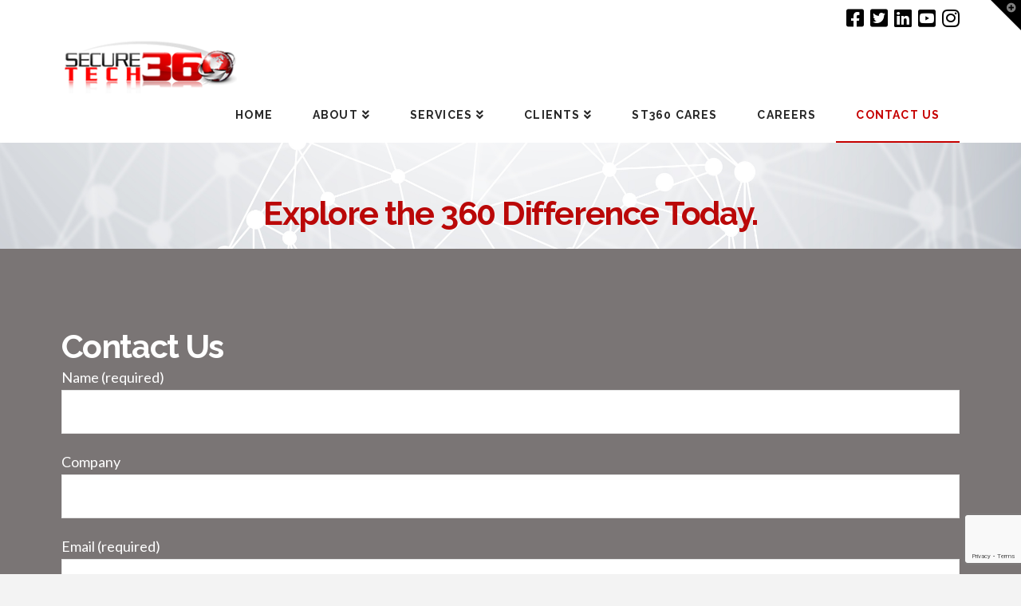

--- FILE ---
content_type: text/html; charset=UTF-8
request_url: https://securetech360.com/contact-us/
body_size: 13014
content:


<!DOCTYPE html>

<html class="no-js" lang="en-US" prefix="og: http://ogp.me/ns# fb: http://ogp.me/ns/fb#">

<head>
  
<meta charset="UTF-8">
<meta name="viewport" content="width=device-width, initial-scale=1.0">
<link rel="pingback" href="https://securetech360.com/xmlrpc.php">
<title>Contact Us | SecureTech360</title>
<meta name='robots' content='max-image-preview:large' />
<link rel='dns-prefetch' href='//www.google.com' />
<link rel='dns-prefetch' href='//s.w.org' />
<link rel="alternate" type="application/rss+xml" title="SecureTech360 &raquo; Feed" href="https://securetech360.com/feed/" />
<link rel="alternate" type="application/rss+xml" title="SecureTech360 &raquo; Comments Feed" href="https://securetech360.com/comments/feed/" />
<meta property="og:site_name" content="SecureTech360"><meta property="og:title" content="Contact Us"><meta property="og:description" content="Explore the 360 Difference Today. Contact Us Name (required) Company Email (required) Subject ---Business DevelopmentMarketingHuman ResourcesTraining InformationOther Message Visit Us Headquarters 6564 Loisdale Court Suite 600 Springfield, VA 22150 Toll-Free &hellip;"><meta property="og:image" content="https://securetech360.com/wp-content/uploads/2016/08/securetech360-logo-sm.png"><meta property="og:url" content="https://securetech360.com/contact-us/"><meta property="og:type" content="article">		<script type="text/javascript">
			window._wpemojiSettings = {"baseUrl":"https:\/\/s.w.org\/images\/core\/emoji\/13.0.1\/72x72\/","ext":".png","svgUrl":"https:\/\/s.w.org\/images\/core\/emoji\/13.0.1\/svg\/","svgExt":".svg","source":{"concatemoji":"https:\/\/securetech360.com\/wp-includes\/js\/wp-emoji-release.min.js?ver=5.7.14"}};
			!function(e,a,t){var n,r,o,i=a.createElement("canvas"),p=i.getContext&&i.getContext("2d");function s(e,t){var a=String.fromCharCode;p.clearRect(0,0,i.width,i.height),p.fillText(a.apply(this,e),0,0);e=i.toDataURL();return p.clearRect(0,0,i.width,i.height),p.fillText(a.apply(this,t),0,0),e===i.toDataURL()}function c(e){var t=a.createElement("script");t.src=e,t.defer=t.type="text/javascript",a.getElementsByTagName("head")[0].appendChild(t)}for(o=Array("flag","emoji"),t.supports={everything:!0,everythingExceptFlag:!0},r=0;r<o.length;r++)t.supports[o[r]]=function(e){if(!p||!p.fillText)return!1;switch(p.textBaseline="top",p.font="600 32px Arial",e){case"flag":return s([127987,65039,8205,9895,65039],[127987,65039,8203,9895,65039])?!1:!s([55356,56826,55356,56819],[55356,56826,8203,55356,56819])&&!s([55356,57332,56128,56423,56128,56418,56128,56421,56128,56430,56128,56423,56128,56447],[55356,57332,8203,56128,56423,8203,56128,56418,8203,56128,56421,8203,56128,56430,8203,56128,56423,8203,56128,56447]);case"emoji":return!s([55357,56424,8205,55356,57212],[55357,56424,8203,55356,57212])}return!1}(o[r]),t.supports.everything=t.supports.everything&&t.supports[o[r]],"flag"!==o[r]&&(t.supports.everythingExceptFlag=t.supports.everythingExceptFlag&&t.supports[o[r]]);t.supports.everythingExceptFlag=t.supports.everythingExceptFlag&&!t.supports.flag,t.DOMReady=!1,t.readyCallback=function(){t.DOMReady=!0},t.supports.everything||(n=function(){t.readyCallback()},a.addEventListener?(a.addEventListener("DOMContentLoaded",n,!1),e.addEventListener("load",n,!1)):(e.attachEvent("onload",n),a.attachEvent("onreadystatechange",function(){"complete"===a.readyState&&t.readyCallback()})),(n=t.source||{}).concatemoji?c(n.concatemoji):n.wpemoji&&n.twemoji&&(c(n.twemoji),c(n.wpemoji)))}(window,document,window._wpemojiSettings);
		</script>
		<style type="text/css">
img.wp-smiley,
img.emoji {
	display: inline !important;
	border: none !important;
	box-shadow: none !important;
	height: 1em !important;
	width: 1em !important;
	margin: 0 .07em !important;
	vertical-align: -0.1em !important;
	background: none !important;
	padding: 0 !important;
}
</style>
	<link rel='stylesheet' id='wp-block-library-css'  href="https://securetech360.com/wp-includes/css/dist/block-library/style.min.css?ver=5.7.14&amp;2f1c29&amp;2f1c29" type='text/css' media='all' />
<link rel='stylesheet' id='wp-block-library-theme-css'  href="https://securetech360.com/wp-includes/css/dist/block-library/theme.min.css?ver=5.7.14&amp;2f1c29&amp;2f1c29" type='text/css' media='all' />
<link rel='stylesheet' id='wpdm-font-awesome-css'  href="https://securetech360.com/wp-content/plugins/download-manager/assets/fontawesome/css/all.min.css?ver=5.7.14&amp;2f1c29&amp;2f1c29" type='text/css' media='all' />
<link rel='stylesheet' id='wpdm-front-bootstrap-css'  href="https://securetech360.com/wp-content/plugins/download-manager/assets/bootstrap/css/bootstrap.min.css?ver=5.7.14&amp;2f1c29&amp;2f1c29" type='text/css' media='all' />
<link rel='stylesheet' id='wpdm-front-css'  href="https://securetech360.com/wp-content/plugins/download-manager/assets/css/front.css?ver=5.7.14&amp;2f1c29&amp;2f1c29" type='text/css' media='all' />
<link rel='stylesheet' id='rs-plugin-settings-css'  href="https://securetech360.com/wp-content/plugins/revslider/public/assets/css/rs6.css?ver=6.4.8&amp;2f1c29&amp;2f1c29" type='text/css' media='all' />
<style id='rs-plugin-settings-inline-css' type='text/css'>
#rs-demo-id {}
</style>
<link rel='stylesheet' id='x-stack-css'  href="https://securetech360.com/wp-content/themes/x/framework/dist/css/site/stacks/ethos.css?2f1c29&amp;2f1c29" type='text/css' media='all' />
<link rel='stylesheet' id='x-cranium-migration-css'  href="https://securetech360.com/wp-content/themes/x/framework/legacy/cranium/dist/css/site/ethos.css?2f1c29&amp;2f1c29" type='text/css' media='all' />
<script type='text/javascript' src="https://securetech360.com/wp-includes/js/jquery/jquery.min.js?ver=3.5.1&amp;2f1c29&amp;2f1c29" id='jquery-core-js'></script>
<script type='text/javascript' src="https://securetech360.com/wp-includes/js/jquery/jquery-migrate.min.js?ver=3.3.2&amp;2f1c29&amp;2f1c29" id='jquery-migrate-js'></script>
<script type='text/javascript' src="https://securetech360.com/wp-content/plugins/download-manager/assets/bootstrap/js/bootstrap.bundle.min.js?ver=5.7.14&amp;2f1c29&amp;2f1c29" id='wpdm-front-bootstrap-js'></script>
<script type='text/javascript' id='frontjs-js-extra'>
/* <![CDATA[ */
var wpdm_url = {"home":"https:\/\/securetech360.com\/","site":"https:\/\/securetech360.com\/","ajax":"https:\/\/securetech360.com\/wp-admin\/admin-ajax.php"};
var wpdm_asset = {"spinner":"<i class=\"fas fa-sun fa-spin\"><\/i>"};
/* ]]> */
</script>
<script type='text/javascript' src="https://securetech360.com/wp-content/plugins/download-manager/assets/js/front.js?ver=3.1.23&amp;2f1c29&amp;2f1c29" id='frontjs-js'></script>
<script type='text/javascript' src="https://securetech360.com/wp-content/plugins/download-manager/assets/js/chosen.jquery.min.js?ver=5.7.14&amp;2f1c29&amp;2f1c29" id='jquery-choosen-js'></script>
<script type='text/javascript' src="https://securetech360.com/wp-content/plugins/revslider/public/assets/js/rbtools.min.js?ver=6.4.5&amp;2f1c29&amp;2f1c29" id='tp-tools-js'></script>
<script type='text/javascript' src="https://securetech360.com/wp-content/plugins/revslider/public/assets/js/rs6.min.js?ver=6.4.8&amp;2f1c29&amp;2f1c29" id='revmin-js'></script>
<link rel="https://api.w.org/" href="https://securetech360.com/wp-json/" /><link rel="alternate" type="application/json" href="https://securetech360.com/wp-json/wp/v2/pages/35" /><link rel="canonical" href="https://securetech360.com/contact-us/" />
<link rel='shortlink' href='https://securetech360.com/?p=35' />
<link rel="alternate" type="application/json+oembed" href="https://securetech360.com/wp-json/oembed/1.0/embed?url=https%3A%2F%2Fsecuretech360.com%2Fcontact-us%2F" />
<link rel="alternate" type="text/xml+oembed" href="https://securetech360.com/wp-json/oembed/1.0/embed?url=https%3A%2F%2Fsecuretech360.com%2Fcontact-us%2F&#038;format=xml" />

        <script>
            var wpdm_site_url = 'https://securetech360.com/';
            var wpdm_home_url = 'https://securetech360.com/';
            var ajax_url = 'https://securetech360.com/wp-admin/admin-ajax.php';
            var wpdm_ajax_url = 'https://securetech360.com/wp-admin/admin-ajax.php';
            var wpdm_ajax_popup = '0';
        </script>
        <style>
            .wpdm-download-link.btn.btn-primary.{
                border-radius: 4px;
            }
        </style>


        <meta name="generator" content="Powered by Slider Revolution 6.4.8 - responsive, Mobile-Friendly Slider Plugin for WordPress with comfortable drag and drop interface." />
<script type="text/javascript">function setREVStartSize(e){
			//window.requestAnimationFrame(function() {				 
				window.RSIW = window.RSIW===undefined ? window.innerWidth : window.RSIW;	
				window.RSIH = window.RSIH===undefined ? window.innerHeight : window.RSIH;	
				try {								
					var pw = document.getElementById(e.c).parentNode.offsetWidth,
						newh;
					pw = pw===0 || isNaN(pw) ? window.RSIW : pw;
					e.tabw = e.tabw===undefined ? 0 : parseInt(e.tabw);
					e.thumbw = e.thumbw===undefined ? 0 : parseInt(e.thumbw);
					e.tabh = e.tabh===undefined ? 0 : parseInt(e.tabh);
					e.thumbh = e.thumbh===undefined ? 0 : parseInt(e.thumbh);
					e.tabhide = e.tabhide===undefined ? 0 : parseInt(e.tabhide);
					e.thumbhide = e.thumbhide===undefined ? 0 : parseInt(e.thumbhide);
					e.mh = e.mh===undefined || e.mh=="" || e.mh==="auto" ? 0 : parseInt(e.mh,0);		
					if(e.layout==="fullscreen" || e.l==="fullscreen") 						
						newh = Math.max(e.mh,window.RSIH);					
					else{					
						e.gw = Array.isArray(e.gw) ? e.gw : [e.gw];
						for (var i in e.rl) if (e.gw[i]===undefined || e.gw[i]===0) e.gw[i] = e.gw[i-1];					
						e.gh = e.el===undefined || e.el==="" || (Array.isArray(e.el) && e.el.length==0)? e.gh : e.el;
						e.gh = Array.isArray(e.gh) ? e.gh : [e.gh];
						for (var i in e.rl) if (e.gh[i]===undefined || e.gh[i]===0) e.gh[i] = e.gh[i-1];
											
						var nl = new Array(e.rl.length),
							ix = 0,						
							sl;					
						e.tabw = e.tabhide>=pw ? 0 : e.tabw;
						e.thumbw = e.thumbhide>=pw ? 0 : e.thumbw;
						e.tabh = e.tabhide>=pw ? 0 : e.tabh;
						e.thumbh = e.thumbhide>=pw ? 0 : e.thumbh;					
						for (var i in e.rl) nl[i] = e.rl[i]<window.RSIW ? 0 : e.rl[i];
						sl = nl[0];									
						for (var i in nl) if (sl>nl[i] && nl[i]>0) { sl = nl[i]; ix=i;}															
						var m = pw>(e.gw[ix]+e.tabw+e.thumbw) ? 1 : (pw-(e.tabw+e.thumbw)) / (e.gw[ix]);					
						newh =  (e.gh[ix] * m) + (e.tabh + e.thumbh);
					}				
					if(window.rs_init_css===undefined) window.rs_init_css = document.head.appendChild(document.createElement("style"));					
					document.getElementById(e.c).height = newh+"px";
					window.rs_init_css.innerHTML += "#"+e.c+"_wrapper { height: "+newh+"px }";				
				} catch(e){
					console.log("Failure at Presize of Slider:" + e)
				}					   
			//});
		  };</script>
<style id="x-generated-css"> a,h1 a:hover,h2 a:hover,h3 a:hover,h4 a:hover,h5 a:hover,h6 a:hover,.x-breadcrumb-wrap a:hover,.x-comment-author a:hover,.x-comment-time:hover,.p-meta > span > a:hover,.format-link .link a:hover,.x-main .widget ul li a:hover,.x-main .widget ol li a:hover,.x-main .widget_tag_cloud .tagcloud a:hover,.x-sidebar .widget ul li a:hover,.x-sidebar .widget ol li a:hover,.x-sidebar .widget_tag_cloud .tagcloud a:hover,.x-portfolio .entry-extra .x-ul-tags li a:hover{color:rgb(198,1,0);}a:hover{color:#c60100;}a.x-img-thumbnail:hover{border-color:rgb(198,1,0);}.x-main{width:72%;}.x-sidebar{width:calc( 100% - 72%);}.x-post-slider-archive-active .x-container.main:not(.x-row):not(.x-grid):before{top:0;}.x-content-sidebar-active .x-container.main:not(.x-row):not(.x-grid):before{right:calc( 100% - 72%);}.x-sidebar-content-active .x-container.main:not(.x-row):not(.x-grid):before{left:calc( 100% - 72%);}.x-full-width-active .x-container.main:not(.x-row):not(.x-grid):before{left:-5000em;}.h-landmark,.x-main .h-widget,.x-main .h-widget a.rsswidget,.x-main .h-widget a.rsswidget:hover,.x-main .widget.widget_pages .current_page_item a,.x-main .widget.widget_nav_menu .current-menu-item a,.x-main .widget.widget_pages .current_page_item a:hover,.x-main .widget.widget_nav_menu .current-menu-item a:hover,.x-sidebar .h-widget,.x-sidebar .h-widget a.rsswidget,.x-sidebar .h-widget a.rsswidget:hover,.x-sidebar .widget.widget_pages .current_page_item a,.x-sidebar .widget.widget_nav_menu .current-menu-item a,.x-sidebar .widget.widget_pages .current_page_item a:hover,.x-sidebar .widget.widget_nav_menu .current-menu-item a:hover{color:#333333;}.x-main .widget,.x-main .widget a,.x-main .widget ul li a,.x-main .widget ol li a,.x-main .widget_tag_cloud .tagcloud a,.x-main .widget_product_tag_cloud .tagcloud a,.x-main .widget a:hover,.x-main .widget ul li a:hover,.x-main .widget ol li a:hover,.x-main .widget_tag_cloud .tagcloud a:hover,.x-main .widget_product_tag_cloud .tagcloud a:hover,.x-main .widget_shopping_cart .buttons .button,.x-main .widget_price_filter .price_slider_amount .button,.x-sidebar .widget,.x-sidebar .widget a,.x-sidebar .widget ul li a,.x-sidebar .widget ol li a,.x-sidebar .widget_tag_cloud .tagcloud a,.x-sidebar .widget_product_tag_cloud .tagcloud a,.x-sidebar .widget a:hover,.x-sidebar .widget ul li a:hover,.x-sidebar .widget ol li a:hover,.x-sidebar .widget_tag_cloud .tagcloud a:hover,.x-sidebar .widget_product_tag_cloud .tagcloud a:hover,.x-sidebar .widget_shopping_cart .buttons .button,.x-sidebar .widget_price_filter .price_slider_amount .button{color:#707070;}.x-main .h-widget,.x-main .widget.widget_pages .current_page_item,.x-main .widget.widget_nav_menu .current-menu-item,.x-sidebar .h-widget,.x-sidebar .widget.widget_pages .current_page_item,.x-sidebar .widget.widget_nav_menu .current-menu-item{border-color:#333333;}.x-post-slider{height:400px;}.archive .x-post-slider{height:400px;}.x-post-slider .x-post-slider-entry{padding-bottom:400px;}.archive .x-post-slider .x-post-slider-entry{padding-bottom:400px;}.format-link .link a,.x-portfolio .entry-extra .x-ul-tags li a{color:rgb(132,132,132);}.p-meta > span > a,.x-nav-articles a,.entry-top-navigation .entry-parent,.option-set .x-index-filters,.option-set .x-portfolio-filters,.option-set .x-index-filters-menu >li >a:hover,.option-set .x-index-filters-menu >li >a.selected,.option-set .x-portfolio-filters-menu > li > a:hover,.option-set .x-portfolio-filters-menu > li > a.selected{color:rgb(27,27,27);}.x-nav-articles a,.entry-top-navigation .entry-parent,.option-set .x-index-filters,.option-set .x-portfolio-filters,.option-set .x-index-filters i,.option-set .x-portfolio-filters i{border-color:rgb(27,27,27);}.x-nav-articles a:hover,.entry-top-navigation .entry-parent:hover,.option-set .x-index-filters:hover i,.option-set .x-portfolio-filters:hover i{background-color:rgb(27,27,27);}@media (max-width:978.98px){.x-content-sidebar-active .x-container.main:not(.x-row):not(.x-grid):before,.x-sidebar-content-active .x-container.main:not(.x-row):not(.x-grid):before{left:-5000em;}body .x-main .widget,body .x-main .widget a,body .x-main .widget a:hover,body .x-main .widget ul li a,body .x-main .widget ol li a,body .x-main .widget ul li a:hover,body .x-main .widget ol li a:hover,body .x-sidebar .widget,body .x-sidebar .widget a,body .x-sidebar .widget a:hover,body .x-sidebar .widget ul li a,body .x-sidebar .widget ol li a,body .x-sidebar .widget ul li a:hover,body .x-sidebar .widget ol li a:hover{color:rgb(132,132,132);}body .x-main .h-widget,body .x-main .widget.widget_pages .current_page_item a,body .x-main .widget.widget_nav_menu .current-menu-item a,body .x-main .widget.widget_pages .current_page_item a:hover,body .x-main .widget.widget_nav_menu .current-menu-item a:hover,body .x-sidebar .h-widget,body .x-sidebar .widget.widget_pages .current_page_item a,body .x-sidebar .widget.widget_nav_menu .current-menu-item a,body .x-sidebar .widget.widget_pages .current_page_item a:hover,body .x-sidebar .widget.widget_nav_menu .current-menu-item a:hover{color:rgb(27,27,27);}body .x-main .h-widget,body .x-main .widget.widget_pages .current_page_item,body .x-main .widget.widget_nav_menu .current-menu-item,body .x-sidebar .h-widget,body .x-sidebar .widget.widget_pages .current_page_item,body .x-sidebar .widget.widget_nav_menu .current-menu-item{border-color:rgb(27,27,27);}}@media (max-width:766.98px){.x-post-slider,.archive .x-post-slider{height:auto !important;}.x-post-slider .x-post-slider-entry,.archive .x-post-slider .x-post-slider-entry{padding-bottom:65% !important;}}html{font-size:16px;}@media (min-width:480px){html{font-size:16px;}}@media (min-width:767px){html{font-size:16px;}}@media (min-width:979px){html{font-size:16px;}}@media (min-width:1200px){html{font-size:16px;}}body{font-style:normal;font-weight:400;color:rgb(132,132,132);background-color:#f3f3f3;}.w-b{font-weight:400 !important;}h1,h2,h3,h4,h5,h6,.h1,.h2,.h3,.h4,.h5,.h6{font-family:"Raleway",sans-serif;font-style:normal;font-weight:700;}h1,.h1{letter-spacing:-0.035em;}h2,.h2{letter-spacing:-0.035em;}h3,.h3{letter-spacing:-0.035em;}h4,.h4{letter-spacing:-0.035em;}h5,.h5{letter-spacing:-0.035em;}h6,.h6{letter-spacing:-0.035em;}.w-h{font-weight:700 !important;}.x-container.width{width:88%;}.x-container.max{max-width:1170px;}.x-main.full{float:none;display:block;width:auto;}@media (max-width:978.98px){.x-main.full,.x-main.left,.x-main.right,.x-sidebar.left,.x-sidebar.right{float:none;display:block;width:auto !important;}}.entry-header,.entry-content{font-size:1.125rem;}body,input,button,select,textarea{font-family:"Lato",sans-serif;}h1,h2,h3,h4,h5,h6,.h1,.h2,.h3,.h4,.h5,.h6,h1 a,h2 a,h3 a,h4 a,h5 a,h6 a,.h1 a,.h2 a,.h3 a,.h4 a,.h5 a,.h6 a,blockquote{color:rgb(27,27,27);}.cfc-h-tx{color:rgb(27,27,27) !important;}.cfc-h-bd{border-color:rgb(27,27,27) !important;}.cfc-h-bg{background-color:rgb(27,27,27) !important;}.cfc-b-tx{color:rgb(132,132,132) !important;}.cfc-b-bd{border-color:rgb(132,132,132) !important;}.cfc-b-bg{background-color:rgb(132,132,132) !important;}.x-btn,.button,[type="submit"]{color:#ffffff;border-color:#282b2d;background-color:#c60100;margin-bottom:0.25em;text-shadow:0 0.075em 0.075em rgba(0,0,0,0.5);box-shadow:0 0.25em 0 0 #141516,0 4px 9px rgba(0,0,0,0.75);}.x-btn:hover,.button:hover,[type="submit"]:hover{color:#ffffff;border-color:#141516;background-color:#141516;margin-bottom:0.25em;text-shadow:0 0.075em 0.075em rgba(0,0,0,0.5);box-shadow:0 0.25em 0 0 #000000,0 4px 9px rgba(0,0,0,0.75);}.x-btn.x-btn-real,.x-btn.x-btn-real:hover{margin-bottom:0.25em;text-shadow:0 0.075em 0.075em rgba(0,0,0,0.65);}.x-btn.x-btn-real{box-shadow:0 0.25em 0 0 #141516,0 4px 9px rgba(0,0,0,0.75);}.x-btn.x-btn-real:hover{box-shadow:0 0.25em 0 0 #000000,0 4px 9px rgba(0,0,0,0.75);}.x-btn.x-btn-flat,.x-btn.x-btn-flat:hover{margin-bottom:0;text-shadow:0 0.075em 0.075em rgba(0,0,0,0.65);box-shadow:none;}.x-btn.x-btn-transparent,.x-btn.x-btn-transparent:hover{margin-bottom:0;border-width:3px;text-shadow:none;text-transform:uppercase;background-color:transparent;box-shadow:none;}.h-widget:before,.x-flickr-widget .h-widget:before,.x-dribbble-widget .h-widget:before{position:relative;font-weight:normal;font-style:normal;line-height:1;text-decoration:inherit;-webkit-font-smoothing:antialiased;speak:none;}.h-widget:before{padding-right:0.4em;font-family:"fontawesome";}.x-flickr-widget .h-widget:before,.x-dribbble-widget .h-widget:before{top:0.025em;padding-right:0.35em;font-family:"foundationsocial";font-size:0.785em;}.widget_archive .h-widget:before{content:"\f303";top:-0.045em;font-size:0.925em;}.widget_calendar .h-widget:before{content:"\f073";top:-0.0825em;font-size:0.85em;}.widget_categories .h-widget:before,.widget_product_categories .h-widget:before{content:"\f02e";font-size:0.95em;}.widget_nav_menu .h-widget:before,.widget_layered_nav .h-widget:before{content:"\f0c9";}.widget_meta .h-widget:before{content:"\f0fe";top:-0.065em;font-size:0.895em;}.widget_pages .h-widget:before{font-family:"FontAwesomeRegular";content:"\f15c";top:-0.065em;font-size:0.85em;}.widget_recent_reviews .h-widget:before,.widget_recent_comments .h-widget:before{content:"\f086";top:-0.065em;font-size:0.895em;}.widget_recent_entries .h-widget:before{content:"\f02d";top:-0.045em;font-size:0.875em;}.widget_rss .h-widget:before{content:"\f09e";padding-right:0.2em;}.widget_search .h-widget:before,.widget_product_search .h-widget:before{content:"\f0a4";top:-0.075em;font-size:0.85em;}.widget_tag_cloud .h-widget:before,.widget_product_tag_cloud .h-widget:before{content:"\f02c";font-size:0.925em;}.widget_text .h-widget:before{content:"\f054";padding-right:0.4em;font-size:0.925em;}.x-dribbble-widget .h-widget:before{content:"\f009";}.x-flickr-widget .h-widget:before{content:"\f010";padding-right:0.35em;}.widget_best_sellers .h-widget:before{content:"\f091";top:-0.0975em;font-size:0.815em;}.widget_shopping_cart .h-widget:before{content:"\f07a";top:-0.05em;font-size:0.945em;}.widget_products .h-widget:before{content:"\f0f2";top:-0.05em;font-size:0.945em;}.widget_featured_products .h-widget:before{content:"\f0a3";}.widget_layered_nav_filters .h-widget:before{content:"\f046";top:1px;}.widget_onsale .h-widget:before{content:"\f02b";font-size:0.925em;}.widget_price_filter .h-widget:before{content:"\f0d6";font-size:1.025em;}.widget_random_products .h-widget:before{content:"\f074";font-size:0.925em;}.widget_recently_viewed_products .h-widget:before{content:"\f06e";}.widget_recent_products .h-widget:before{content:"\f08d";top:-0.035em;font-size:0.9em;}.widget_top_rated_products .h-widget:before{content:"\f075";top:-0.145em;font-size:0.885em;} .x-topbar,.x-colophon.bottom{background-color:hsl(0,0%,100%);}.x-logobar,.x-navbar,.x-navbar .sub-menu,.x-colophon.top{background-color:hsl(0,0%,100%);}.x-navbar .desktop .x-nav > li > a,.x-navbar .desktop .sub-menu a,.x-navbar .mobile .x-nav li > a,.x-breadcrumb-wrap a,.x-breadcrumbs .delimiter{color:rgb(39,39,39);}.x-topbar .p-info a:hover,.x-social-global a:hover,.x-navbar .desktop .x-nav > li > a:hover,.x-navbar .desktop .x-nav > .x-active > a,.x-navbar .desktop .x-nav > .current-menu-item > a,.x-navbar .desktop .sub-menu a:hover,.x-navbar .desktop .sub-menu .x-active > a,.x-navbar .desktop .sub-menu .current-menu-item > a,.x-navbar .desktop .x-nav .x-megamenu > .sub-menu > li > a,.x-navbar .mobile .x-nav li > a:hover,.x-navbar .mobile .x-nav .x-active > a,.x-navbar .mobile .x-nav .current-menu-item > a,.x-widgetbar .widget a:hover,.x-colophon .widget a:hover,.x-colophon.bottom .x-colophon-content a:hover,.x-colophon.bottom .x-nav a:hover{color:rgb(198,1,0);}.x-navbar .desktop .x-nav > li > a:hover,.x-navbar .desktop .x-nav > .x-active > a,.x-navbar .desktop .x-nav > .current-menu-item > a{box-shadow:0 2px 0 0 rgb(198,1,0);}.x-navbar .desktop .x-nav > li > a{height:60px;padding-top:20px;}.x-navbar .desktop .x-nav > li ul{top:calc(60px + 2px);}@media (max-width:979px){}.x-btn-widgetbar{border-top-color:#000000;border-right-color:#000000;}.x-btn-widgetbar:hover{border-top-color:#444444;border-right-color:#444444;}.x-navbar-inner{min-height:60px;}.x-brand{margin-top:10px;font-family:"Raleway",sans-serif;font-size:36px;font-style:normal;font-weight:900;letter-spacing:-2em;color:rgb(39,39,39);}.x-brand:hover,.x-brand:focus{color:rgb(39,39,39);}.x-brand img{width:calc(440px / 2);}.x-navbar .x-nav-wrap .x-nav > li > a{font-family:"Raleway",sans-serif;font-style:normal;font-weight:700;letter-spacing:0.085em;text-transform:uppercase;}.x-navbar .desktop .x-nav > li > a{font-size:14px;}.x-navbar .desktop .x-nav > li > a:not(.x-btn-navbar-woocommerce){padding-left:25px;padding-right:25px;}.x-navbar .desktop .x-nav > li > a > span{margin-right:-0.085em;}.x-btn-navbar{margin-top:15;}.x-btn-navbar,.x-btn-navbar.collapsed{font-size:15;}@media (max-width:979px){.x-widgetbar{left:0;right:0;}} .x-topbar,.x-colophon.bottom{background-color:hsl(0,0%,100%);}.x-logobar,.x-navbar,.x-navbar .sub-menu,.x-colophon.top{background-color:hsl(0,0%,100%);}.x-navbar .desktop .x-nav > li > a,.x-navbar .desktop .sub-menu a,.x-navbar .mobile .x-nav li > a,.x-breadcrumb-wrap a,.x-breadcrumbs .delimiter{color:rgb(39,39,39);}.x-topbar .p-info a:hover,.x-social-global a:hover,.x-navbar .desktop .x-nav > li > a:hover,.x-navbar .desktop .x-nav > .x-active > a,.x-navbar .desktop .x-nav > .current-menu-item > a,.x-navbar .desktop .sub-menu a:hover,.x-navbar .desktop .sub-menu .x-active > a,.x-navbar .desktop .sub-menu .current-menu-item > a,.x-navbar .desktop .x-nav .x-megamenu > .sub-menu > li > a,.x-navbar .mobile .x-nav li > a:hover,.x-navbar .mobile .x-nav .x-active > a,.x-navbar .mobile .x-nav .current-menu-item > a,.x-widgetbar .widget a:hover,.x-colophon .widget a:hover,.x-colophon.bottom .x-colophon-content a:hover,.x-colophon.bottom .x-nav a:hover{color:rgb(198,1,0);} @font-face{font-family:'FontAwesomePro';font-style:normal;font-weight:900;font-display:block;src:url('https://securetech360.com/wp-content/plugins/cornerstone/assets/dist/fonts/fa-solid-900.woff2') format('woff2'),url('https://securetech360.com/wp-content/plugins/cornerstone/assets/dist/fonts/fa-solid-900.woff') format('woff'),url('https://securetech360.com/wp-content/plugins/cornerstone/assets/dist/fonts/fa-solid-900.ttf') format('truetype');}[data-x-fa-pro-icon]{font-family:"FontAwesomePro" !important;}[data-x-fa-pro-icon]:before{content:attr(data-x-fa-pro-icon);}[data-x-icon],[data-x-icon-o],[data-x-icon-l],[data-x-icon-s],[data-x-icon-b],[data-x-fa-pro-icon],[class*="cs-fa-"]{display:inline-block;font-style:normal;font-weight:400;text-decoration:inherit;text-rendering:auto;-webkit-font-smoothing:antialiased;-moz-osx-font-smoothing:grayscale;}[data-x-icon].left,[data-x-icon-o].left,[data-x-icon-l].left,[data-x-icon-s].left,[data-x-icon-b].left,[data-x-fa-pro-icon].left,[class*="cs-fa-"].left{margin-right:0.5em;}[data-x-icon].right,[data-x-icon-o].right,[data-x-icon-l].right,[data-x-icon-s].right,[data-x-icon-b].right,[data-x-fa-pro-icon].right,[class*="cs-fa-"].right{margin-left:0.5em;}[data-x-icon]:before,[data-x-icon-o]:before,[data-x-icon-l]:before,[data-x-icon-s]:before,[data-x-icon-b]:before,[data-x-fa-pro-icon]:before,[class*="cs-fa-"]:before{line-height:1;}@font-face{font-family:'FontAwesome';font-style:normal;font-weight:900;font-display:block;src:url('https://securetech360.com/wp-content/plugins/cornerstone/assets/dist/fonts/fa-solid-900.woff2') format('woff2'),url('https://securetech360.com/wp-content/plugins/cornerstone/assets/dist/fonts/fa-solid-900.woff') format('woff'),url('https://securetech360.com/wp-content/plugins/cornerstone/assets/dist/fonts/fa-solid-900.ttf') format('truetype');}[data-x-icon],[data-x-icon-s],[data-x-icon][class*="cs-fa-"]{font-family:"FontAwesome" !important;font-weight:900;}[data-x-icon]:before,[data-x-icon][class*="cs-fa-"]:before{content:attr(data-x-icon);}[data-x-icon-s]:before{content:attr(data-x-icon-s);}@font-face{font-family:'FontAwesomeRegular';font-style:normal;font-weight:400;font-display:block;src:url('https://securetech360.com/wp-content/plugins/cornerstone/assets/dist/fonts/fa-regular-400.woff2') format('woff2'),url('https://securetech360.com/wp-content/plugins/cornerstone/assets/dist/fonts/fa-regular-400.woff') format('woff'),url('https://securetech360.com/wp-content/plugins/cornerstone/assets/dist/fonts/fa-regular-400.ttf') format('truetype');}@font-face{font-family:'FontAwesomePro';font-style:normal;font-weight:400;font-display:block;src:url('https://securetech360.com/wp-content/plugins/cornerstone/assets/dist/fonts/fa-regular-400.woff2') format('woff2'),url('https://securetech360.com/wp-content/plugins/cornerstone/assets/dist/fonts/fa-regular-400.woff') format('woff'),url('https://securetech360.com/wp-content/plugins/cornerstone/assets/dist/fonts/fa-regular-400.ttf') format('truetype');}[data-x-icon-o]{font-family:"FontAwesomeRegular" !important;}[data-x-icon-o]:before{content:attr(data-x-icon-o);}@font-face{font-family:'FontAwesomeLight';font-style:normal;font-weight:300;font-display:block;src:url('https://securetech360.com/wp-content/plugins/cornerstone/assets/dist/fonts/fa-light-300.woff2') format('woff2'),url('https://securetech360.com/wp-content/plugins/cornerstone/assets/dist/fonts/fa-light-300.woff') format('woff'),url('https://securetech360.com/wp-content/plugins/cornerstone/assets/dist/fonts/fa-light-300.ttf') format('truetype');}@font-face{font-family:'FontAwesomePro';font-style:normal;font-weight:300;font-display:block;src:url('https://securetech360.com/wp-content/plugins/cornerstone/assets/dist/fonts/fa-light-300.woff2') format('woff2'),url('https://securetech360.com/wp-content/plugins/cornerstone/assets/dist/fonts/fa-light-300.woff') format('woff'),url('https://securetech360.com/wp-content/plugins/cornerstone/assets/dist/fonts/fa-light-300.ttf') format('truetype');}[data-x-icon-l]{font-family:"FontAwesomeLight" !important;font-weight:300;}[data-x-icon-l]:before{content:attr(data-x-icon-l);}@font-face{font-family:'FontAwesomeBrands';font-style:normal;font-weight:normal;font-display:block;src:url('https://securetech360.com/wp-content/plugins/cornerstone/assets/dist/fonts/fa-brands-400.woff2') format('woff2'),url('https://securetech360.com/wp-content/plugins/cornerstone/assets/dist/fonts/fa-brands-400.woff') format('woff'),url('https://securetech360.com/wp-content/plugins/cornerstone/assets/dist/fonts/fa-brands-400.ttf') format('truetype');}[data-x-icon-b]{font-family:"FontAwesomeBrands" !important;}[data-x-icon-b]:before{content:attr(data-x-icon-b);}.e35-23.x-column {z-index:1;}.e35-25.x-column {z-index:1;}.e35-26.x-column {z-index:1;}.e35-27.x-column {z-index:1;}.e35-28.x-column {z-index:1;}.e35-29.x-column {z-index:1;}.e35-31.x-column {z-index:1;}.e35-35.x-column {z-index:1;}.e35-37.x-column {z-index:1;}.e35-38.x-column {z-index:1;}.e35-39.x-column {z-index:1;}.e35-40.x-column {z-index:1;}.e35-33.x-line {padding:58px 0 0 0;font-size:1em;}.e35-24.x-text {margin:-2.5em 0em 1.55em 0em;font-size:1em;background-color:transparent;transition-timing-function:cubic-bezier(0.400,0.000,0.200,1.000);}.e35-4.x-text {font-size:1em;background-color:transparent;transition-timing-function:cubic-bezier(0.400,0.000,0.200,1.000);}.e35-4.x-text .x-text-content-text-primary {font-family:inherit;font-size:1em;font-style:normal;font-weight:400;line-height:1;letter-spacing:0em;margin-right:calc(0em * -1);text-transform:none;color:rgb(186,8,8);transition-timing-function:cubic-bezier(0.400,0.000,0.200,1.000);}.e35-24.x-text .x-text-content-text-primary {font-family:inherit;font-size:1em;font-style:normal;font-weight:400;line-height:1.4;letter-spacing:0em;margin-right:calc(0em * -1);text-transform:none;color:rgba(0,0,0,1);transition-timing-function:cubic-bezier(0.400,0.000,0.200,1.000);}.e35-4.x-text .x-text-content-text-subheadline {transition-timing-function:cubic-bezier(0.400,0.000,0.200,1.000);}.e35-24.x-text .x-text-content-text-subheadline {transition-timing-function:cubic-bezier(0.400,0.000,0.200,1.000);}.e35-4.x-text .x-text-typing {transition-timing-function:cubic-bezier(0.400,0.000,0.200,1.000);}.e35-24.x-text .x-text-typing {transition-timing-function:cubic-bezier(0.400,0.000,0.200,1.000);}.e35-4.x-text .x-typed-cursor {transition-timing-function:cubic-bezier(0.400,0.000,0.200,1.000);}.e35-24.x-text .x-typed-cursor {transition-timing-function:cubic-bezier(0.400,0.000,0.200,1.000);}.e35-4.x-text .x-graphic-child {transition-timing-function:cubic-bezier(0.400,0.000,0.200,1.000);}.e35-24.x-text .x-graphic-child {transition-timing-function:cubic-bezier(0.400,0.000,0.200,1.000);}.e35-36.x-image {border-width:3px;border-style:solid;border-color:rgb(77,77,77);transition-timing-function:cubic-bezier(0.400,0.000,0.200,1.000);}.e35-36.x-image:hover,.e35-36.x-image[class*="active"],[data-x-effect-provider*="colors"]:hover .e35-36.x-image {border-color:transparent;}.e35-22.x-container {margin:0em auto 0em auto;z-index:1;}.e35-30.x-container {margin:0em auto 0em auto;z-index:1;}.e35-21.x-section {margin:0px;padding:45px 0px 45px 0px;background-color:transparent;z-index:1;transition-timing-function:cubic-bezier(0.400,0.000,0.200,1.000);}.e35-32.x-text {font-family:inherit;font-size:1em;font-style:normal;font-weight:400;line-height:1.4;letter-spacing:0em;text-transform:none;color:rgba(0,0,0,1);background-color:transparent;transition-timing-function:cubic-bezier(0.400,0.000,0.200,1.000);}.e35-34.x-text {font-family:inherit;font-size:1em;font-style:normal;font-weight:400;line-height:1.4;letter-spacing:0em;text-transform:none;color:rgba(0,0,0,1);background-color:transparent;transition-timing-function:cubic-bezier(0.400,0.000,0.200,1.000);}.e35-32.x-text > :first-child {margin-top:0;}.e35-34.x-text > :first-child {margin-top:0;}.e35-32.x-text > :last-child {margin-bottom:0;}.e35-34.x-text > :last-child {margin-bottom:0;} .x-btn{font-weight:700;}.x-btn.x-btn-alt,.button.x-btn-alt,[type=\"submit\"].x-btn-alt,[type=\"button\"].x-btn-alt{border-color:#ac1100;background-color:#c60100;box-shadow:0 0.25em 0 0 #c60100,0 4px 9px rgba(0,0,0,0.75);}.x-btn.x-btn-alt:hover,.button.x-btn-alt:hover,[type=\"submit\"].x-btn-alt:hover{border-color:#ac1100;background-color:#c60100;box-shadow:0 0.25em 0 0 #c60100,0 4px 9px rgba(0,0,0,0.75);}.x-dropcap{background-color:#c60100;}.dark-section h1,.dark-section h2,.dark-section h3,.dark-section h4,.dark-section h5,.dark-section h6,.dark-section h1 a,.dark-section h2 a,.dark-section h3 a,.dark-section h4 a,.dark-section h5 a,.dark-section h6 a{color:#fff;}.dark-section h1 a:hover,.dark-section h2 a:hover,.dark-section h3 a:hover,.dark-section h4 a:hover,.dark-section h5 a:hover,.dark-section h6 a:hover{color:#fff;opacity:0.65;}.img-overlay{color:gray;opacity:0.5;}.widget a{color:#c60100;}.wpcf7-form{margin:0;}.x-social-global a{color:#030303;font-size:25px !important;}div.x-logobar{background-color:#fff;}.x-btn-navbar{width:1.0em;background-color:#999 !important;}</style><meta name="generator" content="WordPress Download Manager 3.1.23" />
<link rel="stylesheet" href="//fonts.googleapis.com/css?family=Lato:400,400i,700,700i%7CRaleway:700,900&#038;subset=latin,latin-ext&#038;display=auto" type="text/css" media="all" data-x-google-fonts />
<!-- START - Open Graph and Twitter Card Tags 3.1.1 -->
 <!-- Facebook Open Graph -->
  <meta property="og:locale" content="en_US"/>
  <meta property="og:site_name" content="SecureTech360"/>
  <meta property="og:title" content="Contact Us"/>
  <meta property="og:url" content="https://securetech360.com/contact-us/"/>
  <meta property="og:type" content="article"/>
  <meta property="og:description" content="Contact Us"/>
  <meta property="og:image" content="https://securetech360.com/wp-content/uploads/2020/05/securetech360-logo-med-1.png"/>
  <meta property="og:image:url" content="https://securetech360.com/wp-content/uploads/2020/05/securetech360-logo-med-1.png"/>
  <meta property="og:image:secure_url" content="https://securetech360.com/wp-content/uploads/2020/05/securetech360-logo-med-1.png"/>
  <meta property="og:image:width" content="970"/>
  <meta property="og:image:height" content="315"/>
  <meta property="article:publisher" content="https://www.facebook.com/securetech360/"/>
 <!-- Google+ / Schema.org -->
  <meta itemprop="name" content="Contact Us"/>
  <meta itemprop="headline" content="Contact Us"/>
  <meta itemprop="description" content="Contact Us"/>
  <meta itemprop="image" content="https://securetech360.com/wp-content/uploads/2020/05/securetech360-logo-med-1.png"/>
  <meta itemprop="author" content="D3m0Adm1n!!"/>
  <!--<meta itemprop="publisher" content="SecureTech360"/>--> <!-- To solve: The attribute publisher.itemtype has an invalid value -->
 <!-- Twitter Cards -->
  <meta name="twitter:title" content="Contact Us"/>
  <meta name="twitter:url" content="https://securetech360.com/contact-us/"/>
  <meta name="twitter:description" content="Contact Us"/>
  <meta name="twitter:image" content="https://securetech360.com/wp-content/uploads/2020/05/securetech360-logo-med-1.png"/>
  <meta name="twitter:card" content="summary_large_image"/>
  <meta name="twitter:site" content="@securetech360"/>
 <!-- SEO -->
 <!-- Misc. tags -->
 <!-- is_singular -->
<!-- END - Open Graph and Twitter Card Tags 3.1.1 -->
	
            <style>
                                @import url('https://fonts.googleapis.com/css?family=Rubik:400,500');
                


                .w3eden .fetfont,
                .w3eden .btn,
                .w3eden .btn.wpdm-front h3.title,
                .w3eden .wpdm-social-lock-box .IN-widget a span:last-child,
                .w3eden #xfilelist .panel-heading,
                .w3eden .wpdm-frontend-tabs a,
                .w3eden .alert:before,
                .w3eden .panel .panel-heading,
                .w3eden .discount-msg,
                .w3eden .panel.dashboard-panel h3,
                .w3eden #wpdm-dashboard-sidebar .list-group-item,
                .w3eden #package-description .wp-switch-editor,
                .w3eden .w3eden.author-dashbboard .nav.nav-tabs li a,
                .w3eden .wpdm_cart thead th,
                .w3eden #csp .list-group-item,
                .w3eden .modal-title {
                    font-family: Rubik, -apple-system, BlinkMacSystemFont, "Segoe UI", Roboto, Helvetica, Arial, sans-serif, "Apple Color Emoji", "Segoe UI Emoji", "Segoe UI Symbol";
                    text-transform: uppercase;
                    font-weight: 500;
                }
                .w3eden #csp .list-group-item{
                    text-transform: unset;
                }
            </style>
                    <style>

            :root{
                --color-primary: #4a8eff;
                --color-primary-rgb: 74, 142, 255;
                --color-primary-hover: #4a8eff;
                --color-primary-active: #4a8eff;
                --color-secondary: #4a8eff;
                --color-secondary-rgb: 74, 142, 255;
                --color-secondary-hover: #4a8eff;
                --color-secondary-active: #4a8eff;
                --color-success: #18ce0f;
                --color-success-rgb: 24, 206, 15;
                --color-success-hover: #4a8eff;
                --color-success-active: #4a8eff;
                --color-info: #2CA8FF;
                --color-info-rgb: 44, 168, 255;
                --color-info-hover: #2CA8FF;
                --color-info-active: #2CA8FF;
                --color-warning: #f29e0f;
                --color-warning-rgb: 242, 158, 15;
                --color-warning-hover: orange;
                --color-warning-active: orange;
                --color-danger: #ff5062;
                --color-danger-rgb: 255, 80, 98;
                --color-danger-hover: #ff5062;
                --color-danger-active: #ff5062;
                --color-green: #30b570;
                --color-blue: #0073ff;
                --color-purple: #8557D3;
                --color-red: #ff5062;
                --color-muted: rgba(69, 89, 122, 0.6);
                --wpdm-font: Rubik, -apple-system, BlinkMacSystemFont, "Segoe UI", Roboto, Helvetica, Arial, sans-serif, "Apple Color Emoji", "Segoe UI Emoji", "Segoe UI Symbol";
            }
            .wpdm-download-link.btn.btn-primary{
                border-radius: 4px;
            }


        </style>
        </head>

<body class="page-template page-template-template-blank-4 page-template-template-blank-4-php page page-id-35 x-ethos x-full-width-layout-active x-content-sidebar-active x-portfolio-meta-disabled x-navbar-static-active cornerstone-v5_3_3 x-v8_3_3">

  
  
  <div id="x-root" class="x-root">

    
    <div id="top" class="site">

    
  
  <header class="masthead masthead-inline" role="banner">
    
    

  <div class="x-topbar">
    <div class="x-topbar-inner x-container max width">
            <div class="x-social-global"><a href="https://www.facebook.com/securetech360/" class="facebook" title="Facebook" target="blank" rel=""><i class="x-icon-facebook-square" data-x-icon-b="&#xf082;" aria-hidden="true"></i></a><a href="https://twitter.com/securetech360?lang=en" class="twitter" title="Twitter" target="blank" rel=""><i class="x-icon-twitter-square" data-x-icon-b="&#xf081;" aria-hidden="true"></i></a><a href="https://www.linkedin.com/company/securetech360" class="linkedin" title="LinkedIn" target="blank" rel=""><i class="x-icon-linkedin-square" data-x-icon-b="&#xf08c;" aria-hidden="true"></i></a><a href="https://www.youtube.com/channel/UCAhuKNvs12OS2FGZYrpBerg" class="youtube" title="YouTube" target="blank" rel=""><i class="x-icon-youtube-square" data-x-icon-b="&#xf431;" aria-hidden="true"></i></a><a href="https://www.instagram.com/securetech360/" class="instagram" title="Instagram" target="blank" rel=""><i class="x-icon-instagram" data-x-icon-b="&#xf16d;" aria-hidden="true"></i></a></div>    </div>
  </div>

    

  <div class="x-navbar-wrap">
    <div class="x-navbar">
      <div class="x-navbar-inner">
        <div class="x-container max width">
          
<a href="https://securetech360.com/" class="x-brand img">
  <img src="//securetech360.com/wp-content/uploads/2016/08/securetech360-logo-sm.png?2f1c29&amp;2f1c29" alt="SecureTech360"></a>
          
<a href="#" id="x-btn-navbar" class="x-btn-navbar collapsed" data-x-toggle="collapse-b" data-x-toggleable="x-nav-wrap-mobile" aria-expanded="false" aria-controls="x-nav-wrap-mobile" role="button">
  <i class="x-icon-bars" data-x-icon-s="&#xf0c9;"></i>
  <span class="visually-hidden">Navigation</span>
</a>

<nav class="x-nav-wrap desktop" role="navigation">
  <ul id="menu-main-menu" class="x-nav"><li id="menu-item-446" class="menu-item menu-item-type-post_type menu-item-object-page menu-item-home menu-item-446"><a href="https://securetech360.com/"><span>Home</span></a></li>
<li id="menu-item-447" class="menu-item menu-item-type-post_type menu-item-object-page menu-item-has-children menu-item-447"><a href="https://securetech360.com/about/"><span>About</span></a>
<ul class="sub-menu">
	<li id="menu-item-823" class="menu-item menu-item-type-post_type menu-item-object-page menu-item-823"><a href="https://securetech360.com/media/"><span>Media &#038; Press</span></a></li>
</ul>
</li>
<li id="menu-item-549" class="menu-item menu-item-type-custom menu-item-object-custom menu-item-has-children menu-item-549"><a href="#"><span>Services</span></a>
<ul class="sub-menu">
	<li id="menu-item-571" class="menu-item menu-item-type-post_type menu-item-object-page menu-item-571"><a href="https://securetech360.com/services/cyber-security/"><span>Cyber Security</span></a></li>
	<li id="menu-item-554" class="menu-item menu-item-type-post_type menu-item-object-page menu-item-554"><a href="https://securetech360.com/services/it-services/"><span>IT Services</span></a></li>
	<li id="menu-item-555" class="menu-item menu-item-type-post_type menu-item-object-page menu-item-555"><a href="https://securetech360.com/services/training/"><span>Training</span></a></li>
</ul>
</li>
<li id="menu-item-602" class="menu-item menu-item-type-custom menu-item-object-custom menu-item-has-children menu-item-602"><a href="#"><span>Clients</span></a>
<ul class="sub-menu">
	<li id="menu-item-654" class="menu-item menu-item-type-post_type menu-item-object-page menu-item-654"><a href="https://securetech360.com/government-clients/"><span>Government &#8211; Local &#038; Federal</span></a></li>
	<li id="menu-item-658" class="menu-item menu-item-type-post_type menu-item-object-page menu-item-658"><a href="https://securetech360.com/business-clients/"><span>Business &#8211; Local, Small, International</span></a></li>
</ul>
</li>
<li id="menu-item-672" class="menu-item menu-item-type-post_type menu-item-object-page menu-item-672"><a href="https://securetech360.com/social-responsibility/"><span>ST360 Cares</span></a></li>
<li id="menu-item-448" class="menu-item menu-item-type-post_type menu-item-object-page menu-item-448"><a href="https://securetech360.com/careers/"><span>Careers</span></a></li>
<li id="menu-item-449" class="menu-item menu-item-type-post_type menu-item-object-page current-menu-item page_item page-item-35 current_page_item menu-item-449"><a href="https://securetech360.com/contact-us/" aria-current="page"><span>Contact Us</span></a></li>
</ul></nav>

<div id="x-nav-wrap-mobile" class="x-nav-wrap mobile x-collapsed" data-x-toggleable="x-nav-wrap-mobile" data-x-toggle-collapse="1" aria-hidden="true" aria-labelledby="x-btn-navbar">
  <ul id="menu-main-menu-1" class="x-nav"><li class="menu-item menu-item-type-post_type menu-item-object-page menu-item-home menu-item-446"><a href="https://securetech360.com/"><span>Home</span></a></li>
<li class="menu-item menu-item-type-post_type menu-item-object-page menu-item-has-children menu-item-447"><a href="https://securetech360.com/about/"><span>About</span></a>
<ul class="sub-menu">
	<li class="menu-item menu-item-type-post_type menu-item-object-page menu-item-823"><a href="https://securetech360.com/media/"><span>Media &#038; Press</span></a></li>
</ul>
</li>
<li class="menu-item menu-item-type-custom menu-item-object-custom menu-item-has-children menu-item-549"><a href="#"><span>Services</span></a>
<ul class="sub-menu">
	<li class="menu-item menu-item-type-post_type menu-item-object-page menu-item-571"><a href="https://securetech360.com/services/cyber-security/"><span>Cyber Security</span></a></li>
	<li class="menu-item menu-item-type-post_type menu-item-object-page menu-item-554"><a href="https://securetech360.com/services/it-services/"><span>IT Services</span></a></li>
	<li class="menu-item menu-item-type-post_type menu-item-object-page menu-item-555"><a href="https://securetech360.com/services/training/"><span>Training</span></a></li>
</ul>
</li>
<li class="menu-item menu-item-type-custom menu-item-object-custom menu-item-has-children menu-item-602"><a href="#"><span>Clients</span></a>
<ul class="sub-menu">
	<li class="menu-item menu-item-type-post_type menu-item-object-page menu-item-654"><a href="https://securetech360.com/government-clients/"><span>Government &#8211; Local &#038; Federal</span></a></li>
	<li class="menu-item menu-item-type-post_type menu-item-object-page menu-item-658"><a href="https://securetech360.com/business-clients/"><span>Business &#8211; Local, Small, International</span></a></li>
</ul>
</li>
<li class="menu-item menu-item-type-post_type menu-item-object-page menu-item-672"><a href="https://securetech360.com/social-responsibility/"><span>ST360 Cares</span></a></li>
<li class="menu-item menu-item-type-post_type menu-item-object-page menu-item-448"><a href="https://securetech360.com/careers/"><span>Careers</span></a></li>
<li class="menu-item menu-item-type-post_type menu-item-object-page current-menu-item page_item page-item-35 current_page_item menu-item-449"><a href="https://securetech360.com/contact-us/" aria-current="page"><span>Contact Us</span></a></li>
</ul></div>

        </div>
      </div>
    </div>
  </div>

    
    </header>

    

  <div class="x-main full" role="main">
    <article id="post-35" class="post-35 page type-page status-publish hentry no-post-thumbnail">
      <div class="entry-content">

                  <div id="cs-content" class="cs-content"  ><div id="x-section-3" class="x-section cs-ta-center dark-section bg-image parallax" style="margin: 0px;padding: 10px 0px; background-image: url(https://securetech360.com/wp-content/uploads/2018/06/cybersecurity-header-bg.jpg); background-color: hsla(191, 4%, 34%, 0.43);"  data-x-element="section" data-x-params="{&quot;type&quot;:&quot;image&quot;,&quot;parallax&quot;:true}" ><div class="x-container max width" style="margin: 0px auto;padding: 0px;"  ><div  class="x-column x-sm x-1-1" style="padding: 0px;" >
<div class="e35-4 x-text x-text-headline">
  <div class="x-text-content"><div class="x-text-content-text"><h1 class="x-text-content-text-primary"><h3 style="color: rgb(186, 8, 8);">Explore the 360 Difference Today.</h3></h1></div></div></div>
</div></div></div><div id="x-section-4" class="x-section" style="margin: 0px;padding: 100px 0px;color: white; background-color: hsl(0, 2%, 47%);"  ><div class="x-container max width" style="margin: 0px auto;padding: 0px;"  ><div  class="x-column x-sm x-1-1" style="padding: 0px;" ><h2  class="h-custom-headline man h3" style="color: hsl(0, 0%, 100%);"><span>Contact Us</span></h2><hr  class="x-gap cs-hide-xl cs-hide-lg cs-hide-md" style="margin: 50px 0 0 0;"><div role="form" class="wpcf7" id="wpcf7-f161-p35-o2" lang="en-US" dir="ltr">
<div class="screen-reader-response"><p role="status" aria-live="polite" aria-atomic="true"></p> <ul></ul></div>
<form action="/contact-us/#wpcf7-f161-p35-o2" method="post" class="wpcf7-form init" novalidate="novalidate" data-status="init">
<div style="display: none;">
<input type="hidden" name="_wpcf7" value="161" />
<input type="hidden" name="_wpcf7_version" value="5.4" />
<input type="hidden" name="_wpcf7_locale" value="en_US" />
<input type="hidden" name="_wpcf7_unit_tag" value="wpcf7-f161-p35-o2" />
<input type="hidden" name="_wpcf7_container_post" value="35" />
<input type="hidden" name="_wpcf7_posted_data_hash" value="" />
<input type="hidden" name="_wpcf7_recaptcha_response" value="" />
</div>
<p><label> Name (required)<br />
    <span class="wpcf7-form-control-wrap your-name"><input type="text" name="your-name" value="" size="40" class="wpcf7-form-control wpcf7-text wpcf7-validates-as-required" aria-required="true" aria-invalid="false" /></span> </label></p>
<p><label> Company<br />
    <span class="wpcf7-form-control-wrap your-name"><input type="text" name="your-name" value="" size="40" class="wpcf7-form-control wpcf7-text" aria-invalid="false" /></span> </label></p>
<p><label> Email (required)<br />
    <span class="wpcf7-form-control-wrap your-email"><input type="email" name="your-email" value="" size="40" class="wpcf7-form-control wpcf7-text wpcf7-email wpcf7-validates-as-required wpcf7-validates-as-email" aria-required="true" aria-invalid="false" /></span> </label></p>
<p><label> Subject<br />
    <span class="wpcf7-form-control-wrap menu-316"><select name="menu-316" class="wpcf7-form-control wpcf7-select" aria-invalid="false"><option value="">---</option><option value="Business Development">Business Development</option><option value="Marketing">Marketing</option><option value="Human Resources">Human Resources</option><option value="Training Information">Training Information</option><option value="Other">Other</option></select></span> </label></p>
<p><label> Message<br />
    <span class="wpcf7-form-control-wrap your-message"><textarea name="your-message" cols="40" rows="10" class="wpcf7-form-control wpcf7-textarea" aria-invalid="false"></textarea></span> </label></p>
<p><input type="submit" value="Send" class="wpcf7-form-control wpcf7-submit" /></p>
<div class="wpcf7-response-output" aria-hidden="true"></div></form></div></div></div></div>
<div class="e35-21 x-section">
      
<div class="e35-22 x-container max width">
    
<div class="e35-23 x-column x-sm x-1-1">
    
<div class="e35-24 x-text x-text-headline">
  <div class="x-text-content"><div class="x-text-content-text"><h1 class="x-text-content-text-primary"><h2>Visit Us</h2></h1></div></div></div>
</div>
</div>

<div class="e35-30 x-container max width">
    
<div class="e35-31 x-column x-sm x-1-2">
    
<div class="e35-32 x-text">
  <h5>Headquarters</h5>

6564 Loisdale Court </br/>
Suite 600 </br>
Springfield, VA 22150 </br>
Toll-Free Phone: (877) 454-9361


</div>

<hr class="e35-33 x-line">

<div class="e35-34 x-text">
  <h5>Washington, D.C. Location</h5>

1101 Pennsylvania Avenue NW</br/>
Suite 300</br/>
Washington, DC 20004</br/></div>
</div>

<div class="e35-35 x-column x-sm x-1-2">
    
<span class="e35-36 x-image">
  <img src="https://securetech360.com/wp-content/uploads/2018/08/IMAG0252.jpg?2f1c29&amp;2f1c29" width="1052" height="592" alt="Image" loading="lazy">
</span>
</div>
</div>
    </div>
</div>
                  
      </div>
    </article>
  </div>



  

  
    <footer class="x-colophon bottom" role="contentinfo">
      <div class="x-container max width">

                  <div class="x-colophon-content">
            <p style="color: rgb(132, 132, 132)">Copyright  ©2010-2020 SECURETECH360, LLC. ALL RIGHTS RESERVED   | <a href="/privacy-policy" style="color: rgb(186, 8, 8);">Privacy Policy </a> |  <a href="/terms-of-use" style="color: rgb(186, 8, 8);">Terms of Use</a>
</p>
<p  style="color: rgb(132, 132, 132)">Website by <a href="http://coderighter.com" title="coderighter" style="color: rgb(132, 132, 132)">coderighter.com</a></p>
           </div>
        
        
                  <div class="x-social-global"><a href="https://www.facebook.com/securetech360/" class="facebook" title="Facebook" target="blank" rel=""><i class="x-icon-facebook-square" data-x-icon-b="&#xf082;" aria-hidden="true"></i></a><a href="https://twitter.com/securetech360?lang=en" class="twitter" title="Twitter" target="blank" rel=""><i class="x-icon-twitter-square" data-x-icon-b="&#xf081;" aria-hidden="true"></i></a><a href="https://www.linkedin.com/company/securetech360" class="linkedin" title="LinkedIn" target="blank" rel=""><i class="x-icon-linkedin-square" data-x-icon-b="&#xf08c;" aria-hidden="true"></i></a><a href="https://www.youtube.com/channel/UCAhuKNvs12OS2FGZYrpBerg" class="youtube" title="YouTube" target="blank" rel=""><i class="x-icon-youtube-square" data-x-icon-b="&#xf431;" aria-hidden="true"></i></a><a href="https://www.instagram.com/securetech360/" class="instagram" title="Instagram" target="blank" rel=""><i class="x-icon-instagram" data-x-icon-b="&#xf16d;" aria-hidden="true"></i></a></div>        
      </div>
    </footer>

  

    
    </div> <!-- END .x-site -->

    
      <a class="x-scroll-top left fade" title="Back to Top">
                
        <i class="x-icon-angle-up" data-x-icon-s="&#xf106;"></i>
      </a>

      <script>

      jQuery(document).ready(function($) {

        var $window            = $(window);
        var body                 = $('body');
        var bodyOffsetBottom     = $window.scrollBottom();             // 1
        var bodyHeightAdjustment = body.height() - bodyOffsetBottom;     // 2
        var bodyHeightAdjusted   = body.height() - bodyHeightAdjustment; // 3
        var $scrollTopAnchor      = $('.x-scroll-top');

        function sizingUpdate(){
          var bodyOffsetTop = $window.scrollTop();
          if ( bodyOffsetTop > ( bodyHeightAdjusted * 0.75 ) ) {
            $scrollTopAnchor.addClass('in');
          } else {
            $scrollTopAnchor.removeClass('in');
          }
        }

        $window.on('scroll', sizingUpdate).resize(sizingUpdate);
        sizingUpdate();

        $scrollTopAnchor.on( 'click', function(){
          $('html, body').animate({ scrollTop: 0 }, 850, 'xEaseInOutExpo');
          return false;
        });

      });

      </script>

    
    <div id="x-widgetbar" class="x-widgetbar x-collapsed" data-x-toggleable="x-widgetbar" data-x-toggle-collapse="1" aria-hidden="true" aria-labelledby="x-btn-widgetbar">
      <div class="x-widgetbar-inner">
        <div class="x-container max width">

          <div class="x-column x-md x-1-1 last"></div>
        </div>
      </div>
    </div>

    <a href="#" id="x-btn-widgetbar" class="x-btn-widgetbar collapsed" data-x-toggle="collapse-b" data-x-toggleable="x-widgetbar" aria-expanded="false" aria-controls="x-widgetbar" role="button">
      <i class="x-icon-plus-circle" data-x-icon-s="&#xf055;"><span class="visually-hidden">Toggle the Widgetbar</span></i>
    </a>

    
  </div> <!-- END .x-root -->

<script type='text/javascript' id='cornerstone-site-body-js-extra'>
/* <![CDATA[ */
var csJsData = {"linkSelector":"a[href*=\"#\"]"};
/* ]]> */
</script>
<script type='text/javascript' src="https://securetech360.com/wp-content/plugins/cornerstone/assets/dist/js/site/cs.2155f74.js?2f1c29&amp;2f1c29" id='cornerstone-site-body-js'></script>
<script type='text/javascript' src="https://securetech360.com/wp-includes/js/dist/vendor/wp-polyfill.min.js?ver=7.4.4&amp;2f1c29&amp;2f1c29" id='wp-polyfill-js'></script>
<script type='text/javascript' id='wp-polyfill-js-after'>
( 'fetch' in window ) || document.write( '<script src="https://securetech360.com/wp-includes/js/dist/vendor/wp-polyfill-fetch.min.js?ver=3.0.0&amp;2f1c29&amp;2f1c29"></scr' + 'ipt>' );( document.contains ) || document.write( '<script src="https://securetech360.com/wp-includes/js/dist/vendor/wp-polyfill-node-contains.min.js?ver=3.42.0&amp;2f1c29&amp;2f1c29"></scr' + 'ipt>' );( window.DOMRect ) || document.write( '<script src="https://securetech360.com/wp-includes/js/dist/vendor/wp-polyfill-dom-rect.min.js?ver=3.42.0&amp;2f1c29&amp;2f1c29"></scr' + 'ipt>' );( window.URL && window.URL.prototype && window.URLSearchParams ) || document.write( '<script src="https://securetech360.com/wp-includes/js/dist/vendor/wp-polyfill-url.min.js?ver=3.6.4&amp;2f1c29&amp;2f1c29"></scr' + 'ipt>' );( window.FormData && window.FormData.prototype.keys ) || document.write( '<script src="https://securetech360.com/wp-includes/js/dist/vendor/wp-polyfill-formdata.min.js?ver=3.0.12&amp;2f1c29&amp;2f1c29"></scr' + 'ipt>' );( Element.prototype.matches && Element.prototype.closest ) || document.write( '<script src="https://securetech360.com/wp-includes/js/dist/vendor/wp-polyfill-element-closest.min.js?ver=2.0.2&amp;2f1c29&amp;2f1c29"></scr' + 'ipt>' );( 'objectFit' in document.documentElement.style ) || document.write( '<script src="https://securetech360.com/wp-includes/js/dist/vendor/wp-polyfill-object-fit.min.js?ver=2.3.4&amp;2f1c29&amp;2f1c29"></scr' + 'ipt>' );
</script>
<script type='text/javascript' src="https://securetech360.com/wp-includes/js/dist/hooks.min.js?ver=d0188aa6c336f8bb426fe5318b7f5b72&amp;2f1c29&amp;2f1c29" id='wp-hooks-js'></script>
<script type='text/javascript' src="https://securetech360.com/wp-includes/js/dist/i18n.min.js?ver=6ae7d829c963a7d8856558f3f9b32b43&amp;2f1c29&amp;2f1c29" id='wp-i18n-js'></script>
<script type='text/javascript' id='wp-i18n-js-after'>
wp.i18n.setLocaleData( { 'text direction\u0004ltr': [ 'ltr' ] } );
</script>
<script type='text/javascript' src="https://securetech360.com/wp-includes/js/dist/vendor/lodash.min.js?ver=4.17.21&amp;2f1c29&amp;2f1c29" id='lodash-js'></script>
<script type='text/javascript' id='lodash-js-after'>
window.lodash = _.noConflict();
</script>
<script type='text/javascript' src="https://securetech360.com/wp-includes/js/dist/url.min.js?ver=7c99a9585caad6f2f16c19ecd17a86cd&amp;2f1c29&amp;2f1c29" id='wp-url-js'></script>
<script type='text/javascript' id='wp-api-fetch-js-translations'>
( function( domain, translations ) {
	var localeData = translations.locale_data[ domain ] || translations.locale_data.messages;
	localeData[""].domain = domain;
	wp.i18n.setLocaleData( localeData, domain );
} )( "default", { "locale_data": { "messages": { "": {} } } } );
</script>
<script type='text/javascript' src="https://securetech360.com/wp-includes/js/dist/api-fetch.min.js?ver=25cbf3644d200bdc5cab50e7966b5b03&amp;2f1c29&amp;2f1c29" id='wp-api-fetch-js'></script>
<script type='text/javascript' id='wp-api-fetch-js-after'>
wp.apiFetch.use( wp.apiFetch.createRootURLMiddleware( "https://securetech360.com/wp-json/" ) );
wp.apiFetch.nonceMiddleware = wp.apiFetch.createNonceMiddleware( "d77c31deb6" );
wp.apiFetch.use( wp.apiFetch.nonceMiddleware );
wp.apiFetch.use( wp.apiFetch.mediaUploadMiddleware );
wp.apiFetch.nonceEndpoint = "https://securetech360.com/wp-admin/admin-ajax.php?action=rest-nonce";
</script>
<script type='text/javascript' id='contact-form-7-js-extra'>
/* <![CDATA[ */
var wpcf7 = {"cached":"1"};
/* ]]> */
</script>
<script type='text/javascript' src="https://securetech360.com/wp-content/plugins/contact-form-7/includes/js/index.js?ver=5.4&amp;2f1c29&amp;2f1c29" id='contact-form-7-js'></script>
<script type='text/javascript' src="https://securetech360.com/wp-includes/js/jquery/jquery.form.min.js?ver=4.2.1&amp;2f1c29&amp;2f1c29" id='jquery-form-js'></script>
<script type='text/javascript' src="https://securetech360.com/wp-content/themes/x/framework/dist/js/site/x.js?2f1c29&amp;2f1c29" id='x-site-js'></script>
<script type='text/javascript' src="https://securetech360.com/wp-includes/js/comment-reply.min.js?ver=5.7.14&amp;2f1c29&amp;2f1c29" id='comment-reply-js'></script>
<script type='text/javascript' src='https://www.google.com/recaptcha/api.js?render=6LfFzLMUAAAAAHkyLQ1hcQ8Eo4dWHmPxB_fvOZlY&#038;ver=3.0' id='google-recaptcha-js'></script>
<script type='text/javascript' id='wpcf7-recaptcha-js-extra'>
/* <![CDATA[ */
var wpcf7_recaptcha = {"sitekey":"6LfFzLMUAAAAAHkyLQ1hcQ8Eo4dWHmPxB_fvOZlY","actions":{"homepage":"homepage","contactform":"contactform"}};
/* ]]> */
</script>
<script type='text/javascript' src="https://securetech360.com/wp-content/plugins/contact-form-7/modules/recaptcha/index.js?ver=5.4&amp;2f1c29&amp;2f1c29" id='wpcf7-recaptcha-js'></script>
<script type='text/javascript' src="https://securetech360.com/wp-includes/js/wp-embed.min.js?ver=5.7.14&amp;2f1c29&amp;2f1c29" id='wp-embed-js'></script>

</body>
</html>

--- FILE ---
content_type: text/html; charset=utf-8
request_url: https://www.google.com/recaptcha/api2/anchor?ar=1&k=6LfFzLMUAAAAAHkyLQ1hcQ8Eo4dWHmPxB_fvOZlY&co=aHR0cHM6Ly9zZWN1cmV0ZWNoMzYwLmNvbTo0NDM.&hl=en&v=PoyoqOPhxBO7pBk68S4YbpHZ&size=invisible&anchor-ms=20000&execute-ms=30000&cb=q6696sae6x7g
body_size: 48776
content:
<!DOCTYPE HTML><html dir="ltr" lang="en"><head><meta http-equiv="Content-Type" content="text/html; charset=UTF-8">
<meta http-equiv="X-UA-Compatible" content="IE=edge">
<title>reCAPTCHA</title>
<style type="text/css">
/* cyrillic-ext */
@font-face {
  font-family: 'Roboto';
  font-style: normal;
  font-weight: 400;
  font-stretch: 100%;
  src: url(//fonts.gstatic.com/s/roboto/v48/KFO7CnqEu92Fr1ME7kSn66aGLdTylUAMa3GUBHMdazTgWw.woff2) format('woff2');
  unicode-range: U+0460-052F, U+1C80-1C8A, U+20B4, U+2DE0-2DFF, U+A640-A69F, U+FE2E-FE2F;
}
/* cyrillic */
@font-face {
  font-family: 'Roboto';
  font-style: normal;
  font-weight: 400;
  font-stretch: 100%;
  src: url(//fonts.gstatic.com/s/roboto/v48/KFO7CnqEu92Fr1ME7kSn66aGLdTylUAMa3iUBHMdazTgWw.woff2) format('woff2');
  unicode-range: U+0301, U+0400-045F, U+0490-0491, U+04B0-04B1, U+2116;
}
/* greek-ext */
@font-face {
  font-family: 'Roboto';
  font-style: normal;
  font-weight: 400;
  font-stretch: 100%;
  src: url(//fonts.gstatic.com/s/roboto/v48/KFO7CnqEu92Fr1ME7kSn66aGLdTylUAMa3CUBHMdazTgWw.woff2) format('woff2');
  unicode-range: U+1F00-1FFF;
}
/* greek */
@font-face {
  font-family: 'Roboto';
  font-style: normal;
  font-weight: 400;
  font-stretch: 100%;
  src: url(//fonts.gstatic.com/s/roboto/v48/KFO7CnqEu92Fr1ME7kSn66aGLdTylUAMa3-UBHMdazTgWw.woff2) format('woff2');
  unicode-range: U+0370-0377, U+037A-037F, U+0384-038A, U+038C, U+038E-03A1, U+03A3-03FF;
}
/* math */
@font-face {
  font-family: 'Roboto';
  font-style: normal;
  font-weight: 400;
  font-stretch: 100%;
  src: url(//fonts.gstatic.com/s/roboto/v48/KFO7CnqEu92Fr1ME7kSn66aGLdTylUAMawCUBHMdazTgWw.woff2) format('woff2');
  unicode-range: U+0302-0303, U+0305, U+0307-0308, U+0310, U+0312, U+0315, U+031A, U+0326-0327, U+032C, U+032F-0330, U+0332-0333, U+0338, U+033A, U+0346, U+034D, U+0391-03A1, U+03A3-03A9, U+03B1-03C9, U+03D1, U+03D5-03D6, U+03F0-03F1, U+03F4-03F5, U+2016-2017, U+2034-2038, U+203C, U+2040, U+2043, U+2047, U+2050, U+2057, U+205F, U+2070-2071, U+2074-208E, U+2090-209C, U+20D0-20DC, U+20E1, U+20E5-20EF, U+2100-2112, U+2114-2115, U+2117-2121, U+2123-214F, U+2190, U+2192, U+2194-21AE, U+21B0-21E5, U+21F1-21F2, U+21F4-2211, U+2213-2214, U+2216-22FF, U+2308-230B, U+2310, U+2319, U+231C-2321, U+2336-237A, U+237C, U+2395, U+239B-23B7, U+23D0, U+23DC-23E1, U+2474-2475, U+25AF, U+25B3, U+25B7, U+25BD, U+25C1, U+25CA, U+25CC, U+25FB, U+266D-266F, U+27C0-27FF, U+2900-2AFF, U+2B0E-2B11, U+2B30-2B4C, U+2BFE, U+3030, U+FF5B, U+FF5D, U+1D400-1D7FF, U+1EE00-1EEFF;
}
/* symbols */
@font-face {
  font-family: 'Roboto';
  font-style: normal;
  font-weight: 400;
  font-stretch: 100%;
  src: url(//fonts.gstatic.com/s/roboto/v48/KFO7CnqEu92Fr1ME7kSn66aGLdTylUAMaxKUBHMdazTgWw.woff2) format('woff2');
  unicode-range: U+0001-000C, U+000E-001F, U+007F-009F, U+20DD-20E0, U+20E2-20E4, U+2150-218F, U+2190, U+2192, U+2194-2199, U+21AF, U+21E6-21F0, U+21F3, U+2218-2219, U+2299, U+22C4-22C6, U+2300-243F, U+2440-244A, U+2460-24FF, U+25A0-27BF, U+2800-28FF, U+2921-2922, U+2981, U+29BF, U+29EB, U+2B00-2BFF, U+4DC0-4DFF, U+FFF9-FFFB, U+10140-1018E, U+10190-1019C, U+101A0, U+101D0-101FD, U+102E0-102FB, U+10E60-10E7E, U+1D2C0-1D2D3, U+1D2E0-1D37F, U+1F000-1F0FF, U+1F100-1F1AD, U+1F1E6-1F1FF, U+1F30D-1F30F, U+1F315, U+1F31C, U+1F31E, U+1F320-1F32C, U+1F336, U+1F378, U+1F37D, U+1F382, U+1F393-1F39F, U+1F3A7-1F3A8, U+1F3AC-1F3AF, U+1F3C2, U+1F3C4-1F3C6, U+1F3CA-1F3CE, U+1F3D4-1F3E0, U+1F3ED, U+1F3F1-1F3F3, U+1F3F5-1F3F7, U+1F408, U+1F415, U+1F41F, U+1F426, U+1F43F, U+1F441-1F442, U+1F444, U+1F446-1F449, U+1F44C-1F44E, U+1F453, U+1F46A, U+1F47D, U+1F4A3, U+1F4B0, U+1F4B3, U+1F4B9, U+1F4BB, U+1F4BF, U+1F4C8-1F4CB, U+1F4D6, U+1F4DA, U+1F4DF, U+1F4E3-1F4E6, U+1F4EA-1F4ED, U+1F4F7, U+1F4F9-1F4FB, U+1F4FD-1F4FE, U+1F503, U+1F507-1F50B, U+1F50D, U+1F512-1F513, U+1F53E-1F54A, U+1F54F-1F5FA, U+1F610, U+1F650-1F67F, U+1F687, U+1F68D, U+1F691, U+1F694, U+1F698, U+1F6AD, U+1F6B2, U+1F6B9-1F6BA, U+1F6BC, U+1F6C6-1F6CF, U+1F6D3-1F6D7, U+1F6E0-1F6EA, U+1F6F0-1F6F3, U+1F6F7-1F6FC, U+1F700-1F7FF, U+1F800-1F80B, U+1F810-1F847, U+1F850-1F859, U+1F860-1F887, U+1F890-1F8AD, U+1F8B0-1F8BB, U+1F8C0-1F8C1, U+1F900-1F90B, U+1F93B, U+1F946, U+1F984, U+1F996, U+1F9E9, U+1FA00-1FA6F, U+1FA70-1FA7C, U+1FA80-1FA89, U+1FA8F-1FAC6, U+1FACE-1FADC, U+1FADF-1FAE9, U+1FAF0-1FAF8, U+1FB00-1FBFF;
}
/* vietnamese */
@font-face {
  font-family: 'Roboto';
  font-style: normal;
  font-weight: 400;
  font-stretch: 100%;
  src: url(//fonts.gstatic.com/s/roboto/v48/KFO7CnqEu92Fr1ME7kSn66aGLdTylUAMa3OUBHMdazTgWw.woff2) format('woff2');
  unicode-range: U+0102-0103, U+0110-0111, U+0128-0129, U+0168-0169, U+01A0-01A1, U+01AF-01B0, U+0300-0301, U+0303-0304, U+0308-0309, U+0323, U+0329, U+1EA0-1EF9, U+20AB;
}
/* latin-ext */
@font-face {
  font-family: 'Roboto';
  font-style: normal;
  font-weight: 400;
  font-stretch: 100%;
  src: url(//fonts.gstatic.com/s/roboto/v48/KFO7CnqEu92Fr1ME7kSn66aGLdTylUAMa3KUBHMdazTgWw.woff2) format('woff2');
  unicode-range: U+0100-02BA, U+02BD-02C5, U+02C7-02CC, U+02CE-02D7, U+02DD-02FF, U+0304, U+0308, U+0329, U+1D00-1DBF, U+1E00-1E9F, U+1EF2-1EFF, U+2020, U+20A0-20AB, U+20AD-20C0, U+2113, U+2C60-2C7F, U+A720-A7FF;
}
/* latin */
@font-face {
  font-family: 'Roboto';
  font-style: normal;
  font-weight: 400;
  font-stretch: 100%;
  src: url(//fonts.gstatic.com/s/roboto/v48/KFO7CnqEu92Fr1ME7kSn66aGLdTylUAMa3yUBHMdazQ.woff2) format('woff2');
  unicode-range: U+0000-00FF, U+0131, U+0152-0153, U+02BB-02BC, U+02C6, U+02DA, U+02DC, U+0304, U+0308, U+0329, U+2000-206F, U+20AC, U+2122, U+2191, U+2193, U+2212, U+2215, U+FEFF, U+FFFD;
}
/* cyrillic-ext */
@font-face {
  font-family: 'Roboto';
  font-style: normal;
  font-weight: 500;
  font-stretch: 100%;
  src: url(//fonts.gstatic.com/s/roboto/v48/KFO7CnqEu92Fr1ME7kSn66aGLdTylUAMa3GUBHMdazTgWw.woff2) format('woff2');
  unicode-range: U+0460-052F, U+1C80-1C8A, U+20B4, U+2DE0-2DFF, U+A640-A69F, U+FE2E-FE2F;
}
/* cyrillic */
@font-face {
  font-family: 'Roboto';
  font-style: normal;
  font-weight: 500;
  font-stretch: 100%;
  src: url(//fonts.gstatic.com/s/roboto/v48/KFO7CnqEu92Fr1ME7kSn66aGLdTylUAMa3iUBHMdazTgWw.woff2) format('woff2');
  unicode-range: U+0301, U+0400-045F, U+0490-0491, U+04B0-04B1, U+2116;
}
/* greek-ext */
@font-face {
  font-family: 'Roboto';
  font-style: normal;
  font-weight: 500;
  font-stretch: 100%;
  src: url(//fonts.gstatic.com/s/roboto/v48/KFO7CnqEu92Fr1ME7kSn66aGLdTylUAMa3CUBHMdazTgWw.woff2) format('woff2');
  unicode-range: U+1F00-1FFF;
}
/* greek */
@font-face {
  font-family: 'Roboto';
  font-style: normal;
  font-weight: 500;
  font-stretch: 100%;
  src: url(//fonts.gstatic.com/s/roboto/v48/KFO7CnqEu92Fr1ME7kSn66aGLdTylUAMa3-UBHMdazTgWw.woff2) format('woff2');
  unicode-range: U+0370-0377, U+037A-037F, U+0384-038A, U+038C, U+038E-03A1, U+03A3-03FF;
}
/* math */
@font-face {
  font-family: 'Roboto';
  font-style: normal;
  font-weight: 500;
  font-stretch: 100%;
  src: url(//fonts.gstatic.com/s/roboto/v48/KFO7CnqEu92Fr1ME7kSn66aGLdTylUAMawCUBHMdazTgWw.woff2) format('woff2');
  unicode-range: U+0302-0303, U+0305, U+0307-0308, U+0310, U+0312, U+0315, U+031A, U+0326-0327, U+032C, U+032F-0330, U+0332-0333, U+0338, U+033A, U+0346, U+034D, U+0391-03A1, U+03A3-03A9, U+03B1-03C9, U+03D1, U+03D5-03D6, U+03F0-03F1, U+03F4-03F5, U+2016-2017, U+2034-2038, U+203C, U+2040, U+2043, U+2047, U+2050, U+2057, U+205F, U+2070-2071, U+2074-208E, U+2090-209C, U+20D0-20DC, U+20E1, U+20E5-20EF, U+2100-2112, U+2114-2115, U+2117-2121, U+2123-214F, U+2190, U+2192, U+2194-21AE, U+21B0-21E5, U+21F1-21F2, U+21F4-2211, U+2213-2214, U+2216-22FF, U+2308-230B, U+2310, U+2319, U+231C-2321, U+2336-237A, U+237C, U+2395, U+239B-23B7, U+23D0, U+23DC-23E1, U+2474-2475, U+25AF, U+25B3, U+25B7, U+25BD, U+25C1, U+25CA, U+25CC, U+25FB, U+266D-266F, U+27C0-27FF, U+2900-2AFF, U+2B0E-2B11, U+2B30-2B4C, U+2BFE, U+3030, U+FF5B, U+FF5D, U+1D400-1D7FF, U+1EE00-1EEFF;
}
/* symbols */
@font-face {
  font-family: 'Roboto';
  font-style: normal;
  font-weight: 500;
  font-stretch: 100%;
  src: url(//fonts.gstatic.com/s/roboto/v48/KFO7CnqEu92Fr1ME7kSn66aGLdTylUAMaxKUBHMdazTgWw.woff2) format('woff2');
  unicode-range: U+0001-000C, U+000E-001F, U+007F-009F, U+20DD-20E0, U+20E2-20E4, U+2150-218F, U+2190, U+2192, U+2194-2199, U+21AF, U+21E6-21F0, U+21F3, U+2218-2219, U+2299, U+22C4-22C6, U+2300-243F, U+2440-244A, U+2460-24FF, U+25A0-27BF, U+2800-28FF, U+2921-2922, U+2981, U+29BF, U+29EB, U+2B00-2BFF, U+4DC0-4DFF, U+FFF9-FFFB, U+10140-1018E, U+10190-1019C, U+101A0, U+101D0-101FD, U+102E0-102FB, U+10E60-10E7E, U+1D2C0-1D2D3, U+1D2E0-1D37F, U+1F000-1F0FF, U+1F100-1F1AD, U+1F1E6-1F1FF, U+1F30D-1F30F, U+1F315, U+1F31C, U+1F31E, U+1F320-1F32C, U+1F336, U+1F378, U+1F37D, U+1F382, U+1F393-1F39F, U+1F3A7-1F3A8, U+1F3AC-1F3AF, U+1F3C2, U+1F3C4-1F3C6, U+1F3CA-1F3CE, U+1F3D4-1F3E0, U+1F3ED, U+1F3F1-1F3F3, U+1F3F5-1F3F7, U+1F408, U+1F415, U+1F41F, U+1F426, U+1F43F, U+1F441-1F442, U+1F444, U+1F446-1F449, U+1F44C-1F44E, U+1F453, U+1F46A, U+1F47D, U+1F4A3, U+1F4B0, U+1F4B3, U+1F4B9, U+1F4BB, U+1F4BF, U+1F4C8-1F4CB, U+1F4D6, U+1F4DA, U+1F4DF, U+1F4E3-1F4E6, U+1F4EA-1F4ED, U+1F4F7, U+1F4F9-1F4FB, U+1F4FD-1F4FE, U+1F503, U+1F507-1F50B, U+1F50D, U+1F512-1F513, U+1F53E-1F54A, U+1F54F-1F5FA, U+1F610, U+1F650-1F67F, U+1F687, U+1F68D, U+1F691, U+1F694, U+1F698, U+1F6AD, U+1F6B2, U+1F6B9-1F6BA, U+1F6BC, U+1F6C6-1F6CF, U+1F6D3-1F6D7, U+1F6E0-1F6EA, U+1F6F0-1F6F3, U+1F6F7-1F6FC, U+1F700-1F7FF, U+1F800-1F80B, U+1F810-1F847, U+1F850-1F859, U+1F860-1F887, U+1F890-1F8AD, U+1F8B0-1F8BB, U+1F8C0-1F8C1, U+1F900-1F90B, U+1F93B, U+1F946, U+1F984, U+1F996, U+1F9E9, U+1FA00-1FA6F, U+1FA70-1FA7C, U+1FA80-1FA89, U+1FA8F-1FAC6, U+1FACE-1FADC, U+1FADF-1FAE9, U+1FAF0-1FAF8, U+1FB00-1FBFF;
}
/* vietnamese */
@font-face {
  font-family: 'Roboto';
  font-style: normal;
  font-weight: 500;
  font-stretch: 100%;
  src: url(//fonts.gstatic.com/s/roboto/v48/KFO7CnqEu92Fr1ME7kSn66aGLdTylUAMa3OUBHMdazTgWw.woff2) format('woff2');
  unicode-range: U+0102-0103, U+0110-0111, U+0128-0129, U+0168-0169, U+01A0-01A1, U+01AF-01B0, U+0300-0301, U+0303-0304, U+0308-0309, U+0323, U+0329, U+1EA0-1EF9, U+20AB;
}
/* latin-ext */
@font-face {
  font-family: 'Roboto';
  font-style: normal;
  font-weight: 500;
  font-stretch: 100%;
  src: url(//fonts.gstatic.com/s/roboto/v48/KFO7CnqEu92Fr1ME7kSn66aGLdTylUAMa3KUBHMdazTgWw.woff2) format('woff2');
  unicode-range: U+0100-02BA, U+02BD-02C5, U+02C7-02CC, U+02CE-02D7, U+02DD-02FF, U+0304, U+0308, U+0329, U+1D00-1DBF, U+1E00-1E9F, U+1EF2-1EFF, U+2020, U+20A0-20AB, U+20AD-20C0, U+2113, U+2C60-2C7F, U+A720-A7FF;
}
/* latin */
@font-face {
  font-family: 'Roboto';
  font-style: normal;
  font-weight: 500;
  font-stretch: 100%;
  src: url(//fonts.gstatic.com/s/roboto/v48/KFO7CnqEu92Fr1ME7kSn66aGLdTylUAMa3yUBHMdazQ.woff2) format('woff2');
  unicode-range: U+0000-00FF, U+0131, U+0152-0153, U+02BB-02BC, U+02C6, U+02DA, U+02DC, U+0304, U+0308, U+0329, U+2000-206F, U+20AC, U+2122, U+2191, U+2193, U+2212, U+2215, U+FEFF, U+FFFD;
}
/* cyrillic-ext */
@font-face {
  font-family: 'Roboto';
  font-style: normal;
  font-weight: 900;
  font-stretch: 100%;
  src: url(//fonts.gstatic.com/s/roboto/v48/KFO7CnqEu92Fr1ME7kSn66aGLdTylUAMa3GUBHMdazTgWw.woff2) format('woff2');
  unicode-range: U+0460-052F, U+1C80-1C8A, U+20B4, U+2DE0-2DFF, U+A640-A69F, U+FE2E-FE2F;
}
/* cyrillic */
@font-face {
  font-family: 'Roboto';
  font-style: normal;
  font-weight: 900;
  font-stretch: 100%;
  src: url(//fonts.gstatic.com/s/roboto/v48/KFO7CnqEu92Fr1ME7kSn66aGLdTylUAMa3iUBHMdazTgWw.woff2) format('woff2');
  unicode-range: U+0301, U+0400-045F, U+0490-0491, U+04B0-04B1, U+2116;
}
/* greek-ext */
@font-face {
  font-family: 'Roboto';
  font-style: normal;
  font-weight: 900;
  font-stretch: 100%;
  src: url(//fonts.gstatic.com/s/roboto/v48/KFO7CnqEu92Fr1ME7kSn66aGLdTylUAMa3CUBHMdazTgWw.woff2) format('woff2');
  unicode-range: U+1F00-1FFF;
}
/* greek */
@font-face {
  font-family: 'Roboto';
  font-style: normal;
  font-weight: 900;
  font-stretch: 100%;
  src: url(//fonts.gstatic.com/s/roboto/v48/KFO7CnqEu92Fr1ME7kSn66aGLdTylUAMa3-UBHMdazTgWw.woff2) format('woff2');
  unicode-range: U+0370-0377, U+037A-037F, U+0384-038A, U+038C, U+038E-03A1, U+03A3-03FF;
}
/* math */
@font-face {
  font-family: 'Roboto';
  font-style: normal;
  font-weight: 900;
  font-stretch: 100%;
  src: url(//fonts.gstatic.com/s/roboto/v48/KFO7CnqEu92Fr1ME7kSn66aGLdTylUAMawCUBHMdazTgWw.woff2) format('woff2');
  unicode-range: U+0302-0303, U+0305, U+0307-0308, U+0310, U+0312, U+0315, U+031A, U+0326-0327, U+032C, U+032F-0330, U+0332-0333, U+0338, U+033A, U+0346, U+034D, U+0391-03A1, U+03A3-03A9, U+03B1-03C9, U+03D1, U+03D5-03D6, U+03F0-03F1, U+03F4-03F5, U+2016-2017, U+2034-2038, U+203C, U+2040, U+2043, U+2047, U+2050, U+2057, U+205F, U+2070-2071, U+2074-208E, U+2090-209C, U+20D0-20DC, U+20E1, U+20E5-20EF, U+2100-2112, U+2114-2115, U+2117-2121, U+2123-214F, U+2190, U+2192, U+2194-21AE, U+21B0-21E5, U+21F1-21F2, U+21F4-2211, U+2213-2214, U+2216-22FF, U+2308-230B, U+2310, U+2319, U+231C-2321, U+2336-237A, U+237C, U+2395, U+239B-23B7, U+23D0, U+23DC-23E1, U+2474-2475, U+25AF, U+25B3, U+25B7, U+25BD, U+25C1, U+25CA, U+25CC, U+25FB, U+266D-266F, U+27C0-27FF, U+2900-2AFF, U+2B0E-2B11, U+2B30-2B4C, U+2BFE, U+3030, U+FF5B, U+FF5D, U+1D400-1D7FF, U+1EE00-1EEFF;
}
/* symbols */
@font-face {
  font-family: 'Roboto';
  font-style: normal;
  font-weight: 900;
  font-stretch: 100%;
  src: url(//fonts.gstatic.com/s/roboto/v48/KFO7CnqEu92Fr1ME7kSn66aGLdTylUAMaxKUBHMdazTgWw.woff2) format('woff2');
  unicode-range: U+0001-000C, U+000E-001F, U+007F-009F, U+20DD-20E0, U+20E2-20E4, U+2150-218F, U+2190, U+2192, U+2194-2199, U+21AF, U+21E6-21F0, U+21F3, U+2218-2219, U+2299, U+22C4-22C6, U+2300-243F, U+2440-244A, U+2460-24FF, U+25A0-27BF, U+2800-28FF, U+2921-2922, U+2981, U+29BF, U+29EB, U+2B00-2BFF, U+4DC0-4DFF, U+FFF9-FFFB, U+10140-1018E, U+10190-1019C, U+101A0, U+101D0-101FD, U+102E0-102FB, U+10E60-10E7E, U+1D2C0-1D2D3, U+1D2E0-1D37F, U+1F000-1F0FF, U+1F100-1F1AD, U+1F1E6-1F1FF, U+1F30D-1F30F, U+1F315, U+1F31C, U+1F31E, U+1F320-1F32C, U+1F336, U+1F378, U+1F37D, U+1F382, U+1F393-1F39F, U+1F3A7-1F3A8, U+1F3AC-1F3AF, U+1F3C2, U+1F3C4-1F3C6, U+1F3CA-1F3CE, U+1F3D4-1F3E0, U+1F3ED, U+1F3F1-1F3F3, U+1F3F5-1F3F7, U+1F408, U+1F415, U+1F41F, U+1F426, U+1F43F, U+1F441-1F442, U+1F444, U+1F446-1F449, U+1F44C-1F44E, U+1F453, U+1F46A, U+1F47D, U+1F4A3, U+1F4B0, U+1F4B3, U+1F4B9, U+1F4BB, U+1F4BF, U+1F4C8-1F4CB, U+1F4D6, U+1F4DA, U+1F4DF, U+1F4E3-1F4E6, U+1F4EA-1F4ED, U+1F4F7, U+1F4F9-1F4FB, U+1F4FD-1F4FE, U+1F503, U+1F507-1F50B, U+1F50D, U+1F512-1F513, U+1F53E-1F54A, U+1F54F-1F5FA, U+1F610, U+1F650-1F67F, U+1F687, U+1F68D, U+1F691, U+1F694, U+1F698, U+1F6AD, U+1F6B2, U+1F6B9-1F6BA, U+1F6BC, U+1F6C6-1F6CF, U+1F6D3-1F6D7, U+1F6E0-1F6EA, U+1F6F0-1F6F3, U+1F6F7-1F6FC, U+1F700-1F7FF, U+1F800-1F80B, U+1F810-1F847, U+1F850-1F859, U+1F860-1F887, U+1F890-1F8AD, U+1F8B0-1F8BB, U+1F8C0-1F8C1, U+1F900-1F90B, U+1F93B, U+1F946, U+1F984, U+1F996, U+1F9E9, U+1FA00-1FA6F, U+1FA70-1FA7C, U+1FA80-1FA89, U+1FA8F-1FAC6, U+1FACE-1FADC, U+1FADF-1FAE9, U+1FAF0-1FAF8, U+1FB00-1FBFF;
}
/* vietnamese */
@font-face {
  font-family: 'Roboto';
  font-style: normal;
  font-weight: 900;
  font-stretch: 100%;
  src: url(//fonts.gstatic.com/s/roboto/v48/KFO7CnqEu92Fr1ME7kSn66aGLdTylUAMa3OUBHMdazTgWw.woff2) format('woff2');
  unicode-range: U+0102-0103, U+0110-0111, U+0128-0129, U+0168-0169, U+01A0-01A1, U+01AF-01B0, U+0300-0301, U+0303-0304, U+0308-0309, U+0323, U+0329, U+1EA0-1EF9, U+20AB;
}
/* latin-ext */
@font-face {
  font-family: 'Roboto';
  font-style: normal;
  font-weight: 900;
  font-stretch: 100%;
  src: url(//fonts.gstatic.com/s/roboto/v48/KFO7CnqEu92Fr1ME7kSn66aGLdTylUAMa3KUBHMdazTgWw.woff2) format('woff2');
  unicode-range: U+0100-02BA, U+02BD-02C5, U+02C7-02CC, U+02CE-02D7, U+02DD-02FF, U+0304, U+0308, U+0329, U+1D00-1DBF, U+1E00-1E9F, U+1EF2-1EFF, U+2020, U+20A0-20AB, U+20AD-20C0, U+2113, U+2C60-2C7F, U+A720-A7FF;
}
/* latin */
@font-face {
  font-family: 'Roboto';
  font-style: normal;
  font-weight: 900;
  font-stretch: 100%;
  src: url(//fonts.gstatic.com/s/roboto/v48/KFO7CnqEu92Fr1ME7kSn66aGLdTylUAMa3yUBHMdazQ.woff2) format('woff2');
  unicode-range: U+0000-00FF, U+0131, U+0152-0153, U+02BB-02BC, U+02C6, U+02DA, U+02DC, U+0304, U+0308, U+0329, U+2000-206F, U+20AC, U+2122, U+2191, U+2193, U+2212, U+2215, U+FEFF, U+FFFD;
}

</style>
<link rel="stylesheet" type="text/css" href="https://www.gstatic.com/recaptcha/releases/PoyoqOPhxBO7pBk68S4YbpHZ/styles__ltr.css">
<script nonce="7aPK1P0m5Omg8gS8OefDeA" type="text/javascript">window['__recaptcha_api'] = 'https://www.google.com/recaptcha/api2/';</script>
<script type="text/javascript" src="https://www.gstatic.com/recaptcha/releases/PoyoqOPhxBO7pBk68S4YbpHZ/recaptcha__en.js" nonce="7aPK1P0m5Omg8gS8OefDeA">
      
    </script></head>
<body><div id="rc-anchor-alert" class="rc-anchor-alert"></div>
<input type="hidden" id="recaptcha-token" value="[base64]">
<script type="text/javascript" nonce="7aPK1P0m5Omg8gS8OefDeA">
      recaptcha.anchor.Main.init("[\x22ainput\x22,[\x22bgdata\x22,\x22\x22,\[base64]/[base64]/[base64]/[base64]/[base64]/[base64]/KGcoTywyNTMsTy5PKSxVRyhPLEMpKTpnKE8sMjUzLEMpLE8pKSxsKSksTykpfSxieT1mdW5jdGlvbihDLE8sdSxsKXtmb3IobD0odT1SKEMpLDApO08+MDtPLS0pbD1sPDw4fFooQyk7ZyhDLHUsbCl9LFVHPWZ1bmN0aW9uKEMsTyl7Qy5pLmxlbmd0aD4xMDQ/[base64]/[base64]/[base64]/[base64]/[base64]/[base64]/[base64]\\u003d\x22,\[base64]\x22,\x22QcORL8OCLcKvDyLDs8OdXFtzJyBDwrlIBBFUNsKOwoJxaBZOw4ssw7vCqyfDklFYwo9kbzrCjMKZwrE/KsOPwoohwozDhk3Csw9uPVfChMKkC8OyKnrDqFPDowc2w7/CvmB2J8K4wqN8XBLDiMOowovDrsOkw7DCpMO/VcOAHMKGQcO5ZMOxwrREYMKfdSwIwo3DjmrDuMKtRcOLw7gAeMOlT8Odw4hEw70cwpXCncKbYyDDuzbCmiQWwqTCs2/CrsOxV8OGwqsfV8KcGSZow5AMdMO8MCAWSW1bwr3Cj8Kww7nDk1oWR8KSwpdnIUTDlQ4NVMOJWsKVwp9nwrtcw6FOwqzDqcKbAcOdT8KxwqzDtVnDmF86wqPCqMKRO8OcRsOAf8O7QcOqOsKASsOnGTFSZ8OnOAtPLkM/[base64]/[base64]/[base64]/fsKfIkbCtSDDsEopQMKfTXTCmxJkJcKNOsKNw7LCqwTDqHEtwqEEwqlrw7Nkw6bDjMO1w6/Dq8K/fBfDvgo2U1V7FxIgwpBfwokQwr1Gw5tBPh7Cti3CpcK0wosWw7Niw4fClUQAw4bCkTPDm8Kaw6bChErDqSjCuMOdFTBHM8OHw7RpwqjCtcOHwoEtwrZIw4sxSMOMwp/Dq8KAKXrCkMOnwo4Pw5rDmQkWw6rDn8K3GEQzeAPCsDNuWsOFW1PDlsKQwqzClj/Cm8OYw4TCh8KowpIxRMKUZ8K/K8OZwqrDgGh2wpRlwp/Ct2kEOMKaZ8KERijCsH0zJsKVwqzDvMOrHiEGPU3CjX/CvnbCo2QkO8OYbMOlV0nCgmTDqSzDjWHDmMOPdcOCwqLCnsO9wrV4DSzDj8OSBsOfwpHCs8KXKMK/RRdHeEDDgsOjD8O/IFN1w5lVw4rDhgscw4rDjsKdwp0dw7QFfEYbOB9EwqBnwr/CvntvaMKbw5jCpQAtJCjDriJhPsKdXcOuWmTDhcO4wrU6EMKhPAVMw6kSw7/DpMKKLT/[base64]/Cj8KEDMK6AgEnOcOfwrLCjAzCmAsNwo7DrcOgwrHCssOJw63CmsKcwog9w7HCm8KrE8K7wrDCmFVuwqYBeFzCmcK5w57Dv8K/BMOlTXbDv8OaFRTDvwDDksKrw5YDOcKAw6nDt3zCosKvcy9mEsKxQ8ORw7bDg8O4w6sgw6nDjFgsw7TDmsKRw55vPcOzfsKARn/[base64]/DlHHDrzBIb8OpDzfDhsKrd8OkwohKw6bCpDjClMKHwppmw6E/woXCgGZKcsK8HHgrwrRTwoY/wqbCrgUcbcKcw4d8wp3DnMOlw7nCky1hLSjDgMKywq8dw6nChi9bBcOnAsKSwoYAwqs/PAHDt8O9w7XDg2Vuw7fCpG4PwrbDpW0uwo7Dl2d8wrtdGBnCn2bDqcKywqLCjMK+wrR/w6TCq8KoeWDDkcKIX8KSwpJWwpEhw6/CgDMwwpI8wozDiyhEw4bDrsOXwo9hfAzDnVIrw7DCrGnDnV7CssO5I8KzW8KPwqrClcKBwqLCv8KCD8K0wpnDm8Kgw4FRw5ZhNAwcREEkeMOhfh/DicKKUMKMw4tyJx1WwqZ0MsOXMsK7Q8Osw6IYwolVGMOEwoxJF8Kow6YOw7RARsKvdcOEDMOCAk5KwpXCk1jDt8KewprDpcKMecK6ZFA+OgIOP1J5wr0/NVvDt8Oawr4hAj8rw5giBEbCg8ORw67CkEPDscONTcOdGcKdwqQ8bcOmRQ8qRGtjSDvDlyLDgsKOV8KDw5PCncKNfSzDvcKCbwfDlMKSAxwMKcKeW8OVwpXDkD3DhsKdw4fDt8OMwoTDhUFtEiE+wr8zUiLDs8K3w6wNw6UPw746wpnDgcKLKz8jw45vw5zCsGDCgMO/EcOuSMOUw7/[base64]/[base64]/[base64]/DuW9xwoc5w6rCpMKgdg/DuiDCs8ONByzCncOfwqhcNcOtw7R5w4YjOjEmWcKyDmTDuMOdw6VQwpPChMKXw5U0GQXDnEjCshZ+w5gywqAFaCUlw59yWD/DmyUgw4/[base64]/w6xTwpwBTCLDghNUFcOpWsK0w4nCv8Ojw6nCtxccVsO3w780XsOeBl5mS287wos0wpBjwpfDusOyP8OEw7PDk8O7BDcHPhDDgMOJwpIkw5lpwr3Dhh/CrcKTwq1cwpPCoGPCp8OxCFg+LGDDiMONbnYIw7/CsxzDgMKYw75kKGobwqwdO8KhH8OXw7YLwoU8RMKMw7nChcOiGcKbwpRuKgTDtHpNAsKQfh/CoiMUwrDCkzIRwqsANMKbXxvChTTDmcOiblDCulUqw6VJUsKAJcKYXHYeYHzCuUPCnsK2C1DCg0bDuDkBdsKzw7wlwpDDjcKYEnE4I11MAMOKw5LCq8O5w57DqQlSw6dvNHXCj8OMEk3DlMOvwqcyf8ORwpzCtzYlc8KrSVXDkyTCucK3Ujxiwq18ZEXCrB4Gwq/CsQTDh2pew4JXw5zDtnwRJ8OBQMOzwqUWwp0wwqM2wp7DicKowo/Cmm7DmcKjHRLDjcO2TsKsVU3DsiIKwrgaPcKmw4TCkMOjw51Owq98wp4fbiDDiEHCtCs8w4/[base64]/[base64]/Ds1NdEw7CjBfCuEcpwrTClsOrY8OJwqDDr8KJwpA/Z2TCtQDCocKKwqXCjAk3woNAe8Onw4HDocKxw43CicOUEMKGXsOnw4fDiMKxwpLCtVvDsR0cw7/[base64]/ChgjDk8O9TE8wwq4swq0UwpRfDUERwoF8w6rDunJ+LMOMe8KzwqtDd38VKmTCrB8vwr3DkkPDgMKeYXbDrcOQDcOUw5PDjsOpEMOREsOLGn/Cg8O1Dyxdw7c4XcKGJ8OUwojDhX83P0vDrTMgw5R+wrE9ZQcTP8KbZ8Kowq8qw44ow592Y8Kpwo0+woFgBMOPV8OHwpUww7DCn8OgIih+GyjChMKLwqTDk8OIw47Ds8K3woNMAlnDj8OiW8Otw6HCsyxLZ8KSw4dWAEDCt8Oyw6TDnA/Dl8KVGA3DvQLDuGpEUMKRK1/DtMOGw7NRwoHDr0wmL188AMOSwoc7f8KXw5w4fXbCocKvVnLDrsOFw6Bbw7fDvsKzw7hwbC1sw4/CgDBTw6E0RSY+w4PDvsKow6zDqsKswq4Owp/Cmwo6wrzClsKMB8Orw6FAVMOFHwfCvn7CuMK5w7/ComEfasOKw59MMCg9cEnDjcOECU/DpMKww4N6w4YPblnDgBhdwpHCqMKMwqzCk8Kcw6dJeFsZJk8AJADCgsOaBEpUw4LDgybCg2dnwr0ywq5nwrnDkMO+w7kaw6XDh8OgwrXDrAjClA3DshgSwpl8HTDCi8OKw6/[base64]/CrDXDogDDjMOUMFHDosO8woXDvXd0wpkyMcO0wotve8KfB8OYw6LCn8OnHSzDrMKsw5RNw7Q+w4HCgSlJX0LDt8Okw5nCsztEYcOEwq/[base64]/[base64]/CoMKREMOMJgg7SjBiUMOCwptSw70rwq8Zwr3CgyQvYlJfbsKpHsK3dmHCmcOUXFF6w5/Cp8Ohw7HCvmvDqDTDmMOBw4/Dp8KCw51uw47DocOcwonDrVlsGMK4wpDDn8KZwockeMO/[base64]/Cu8Oawr0jJsOqFTXDk8OKLn5ePsOiw7/CtyfDgsOeP30jwpjDvGvCtsOWwrnDlMO0fzjDj8KGwpbCmVjCuHEpw6LDvMKJwqUjw5MUw6zClsKjwqfDkULDlMKVwozDinJnwq9Rw7E2wpvDt8KCQcKZw6grI8OKUsK0S0/CgcKTwrAFw7vCoBXCvRk5cznCliArwpLDuBIicATCkTHCoMOsRsKIwqIpYx3DksKyN2oHw6zCisOcw6HCkcK9UMOgwqNCHgHCmcO/akUQw5/[base64]/ClR8tbAnCqnLClSbCpcOGwpd6woB1woc9C8Oqwo4Xw5oQCGbCg8KjwqbCvcO/w4TDjcOjwq3CmjfCu8KFwpZZw44Zw6PDjl/CrCvChRAAbcOIw5lpw6nDthXDgGLCgxMPLGrDvG/DgUMLw78qWHDCtsOSw5fDlMOcwqdwPMK/dsOZKcO1AMKkwqUWwoMDNcONw5dZwrfDsHg3L8OCWMOVHsKrAj/CqcKyNj/Cr8Oxw53CnwHCvS42VcOSw4nCkAAULxlxwr3DqMOiwq53wpAvwqDCnyIVw6jDjcOpwrMwMV/[base64]/[base64]/DrkfDvj3CisO5w4wEBMO6E8Kzw5DDnsK4bHxAw7bDtsOqJDMlbMKdRTLDtHggw6nDokJwSsOvwoALORrDg0Zpw7PCksOhw44dwpd0woXCoMO1w79mGkPCuSR9wrZEw5zCqMOJXMKnw7/CnMKUChFXw6wiH8K8IjPDuExRQk7Ck8KPRFnCoMK3w63DpglywoTCpMOpwoQQw6fCisO3w6LDq8OfOMOtIUwZTMK1wpcARGjCpsO4wpbCsF/CvMOUw4/CocKxY2ZpTy/CjQHCgcOSPSHDkxDDkwTDlMONw7dQwqRYw7jDlsKWwqPCg8OnXmHDtcKow71/Bh4Zwp89NsOVMsKJAMKgwqlTw7XDu8OHw6V1e8KAwr3CpzsJw4jDi8OeVMOpwpkxecKPNcOMD8OodMOnw4DDswzDkcKjNMK6BxjCtCTDuVczwp5Bw4vDrSPCvkbDrMKKQ8OsMjfCocO4esKfFsOMaF/[base64]/Cl3rDkkzDrMOSZgYJw6TChnzDgUANWgzCjcOELMOhwr3CksKoOcOKw6/DusKsw51zLhUzYVlvFyMWwoTDtsO8wqvCr3EgX1NEwqzCgwxSf8OYU0pOTsOXJ3MVCzfDg8Oww7FSL3fCtVjDoXXDpcOjBMOxw4stVsO9w6zDpk3CgDXCuwPDkcOPLkknw4BswpDDoAfDjjcBwoYSLhd+WcKcc8K3w43DosK6IEDDnMKyIMO/[base64]/[base64]/DiVvDgg3CplfCtzApwqgpw4sGTsOZwpY7QQQkwqPClQ7CqcOwOMKVNFfDssK4w7TCtn4hw7koYsOqw7g0w51DA8KqWMO+wqRfO2sXOcORw7x8T8Kbw5HDvsOdE8KmOsOAwpvCk30pPFIXw4V/SW7DlzrDn2ZUwojDnUlVfsOtw6jDkcO1wppIw5jCiRFjLsKVXcK/wr1Sw5bCp8OOw73Cu8Kaw7zDqMKqdGTDiRtaRcOEE2pLMsOyJsKUw7vDgsOHN1TCsFLDg1/Cg0gWw5ZPw69EfsO7w63Ctjg5H3B+w6UODzsFwrLCqEUtw5ILw50zwppUBcOMQm4yw5HDhx/Cn8OYwprCjsOYwoFtBjbCtGkJw7bCp8Obwos1wqIuwqTDvkLDg0rDnsOYW8Kbw6sLcDcrf8O3W8OPdgIwI05iXMKRJ8OxYcKOw5NiMlh2wofCqMK4YsOaGMK/wrXCjsK4wpnClEnDkCsZXsOgA8K4HMOQVcOAA8K1woIjw6dSw4jDhMOqYWtUOsKhwonCpl7DoQZnIcKLQSYhJ2XDuU0hBkvDqCjDgcO0w7fCigE/[base64]/[base64]/Dg0XDmxPDrUzCgm9hw78lwoxfw65CwrESw7TCusKrRcKuSsKgwr/Cq8OfwpZJWMOCPBLCt8K5wonCv8OSwp5PPTPDnwXDqMO9PH4YwoXCl8KZThbCkVLDsQxgw6LCnsOGNjt1TU4Twod5w6bCrhoqw7tBRcOhwos5w7ESw4nCqC56w6l9wqHDqmJUOsKFCMOCWUjDlmV/dsO8wrhfwrzCtCxPwrJ/wpQTCcKcw6FEw5TDvcKowoUWHU3CnXnCj8OsLWjCisOzEH3CusKEwoIvVEIHFSVhw7QQZcKlWkFyEFI7EMOIIcKxw41CM3jDpzcow615w49ZwrbCqTLDosO0ewYOGMKdPWN/A1bDonllB8KCw4sVPsKpdVDDlCkLEhHCksOgw4zDhcONwprDnW7DncKhB03Ck8OTw5PDhcKvw7JkJ2Icw4hnL8KMwpBhw69uJ8KFDC/Dr8Kkw7LDrcOIwpDDtyNXw6gZEsOBw5vDmjLDhsOXEcOVw4FDw4Uiw4JFwoQBRVLDmUsLw59wfMOVw4N2EcKSfcKBHhxfw7jDlFzChlnCnQbCikfCq3bCgVUmVHvCi3fDghJ2YMO7w51RwrV4woR7wqlUw4B/SMOGJBrDsHZxBMKXw4J1dhoUw7RpE8KUw5F3w67DqMOnwoNsUcOMwq8sPsKvwoXCs8Kpw4bCqT5rwrHCpBgtBMKhBMKWQcOgw6F0wrYtw6VjUFXCh8KHF3/Co8KANXV6w6bDlSwoUwbCosKDw4ctwrQZESlXV8OzwrDDmk/DnMODdMKrecKYQcObQm3ChMOAw7PDrTEhw7HCvMK3wrDDiG9GwqDCmsKywrJBw694w7/[base64]/DosKjworCmsO1UgvCpg/CkQtGw7nDq8OuM8OWVsKFw5h/w47Dg8Oow74Pw7HCq8KZwqTCnzjDphZ/ZMOKwq4SDkvCiMOJw6nChMOTwqzCnXTCgsOfw5zDoBrDq8Ksw7fCqsKNw7I0OTxPb8Ovw60cw5ZUEMOwVCk9BMKLDUbCgMOvcMOSwpXCmiHCqEZjGTogwofDmHJcflTCr8O7KSHDncKew4xOBy7Crx/DssKjw6ZJw4nDg8OvTBjDrcOlw780U8KCw6jDqMK8BxolSX/DhV0Uwp56IsKiOsOAwqgtwoovw4nCisOyJ8KYw5Zrwo7Ck8Oxwr4Ow4PCjinDlsOiFFNQwpfCpUEUKcKga8Opwo3Cq8Klw5HDtnHCmsKxQ2Egw6bDr1DCqk/Dn1rDjMKRwrIFworCmcOpwoATSmdQIsObdlYFwqLCqgwzTTlkWsOEfsO2wrfDnnYqwoPDllZ+w4LDusOPwoFHwoTCgG3CiV7ClcKuacKkOMOUw5IDwoFpwqfCosOifmZDXBHCssKIw7Vyw5LCnAIcw5lZMMKBwqLDocKiG8O/worDvsKmw4cew6ApI3tcw5I5LxbDlErDkcOVPmvConDCqQMZLcOfwpTDnllMwq3DlsK/fGEuwqPCs8OzU8OVcHLDmSbDjxs2wpB7Wh/CucOdw6JKdH3DkTzDm8KzPVLDs8OjLTZ7UsKGCi4+wpfDosOxaV4lwohcdT01w4cyNALDhcKtwqwNJ8Omw6HCj8OePVLCj8O/[base64]/CvcKgVsKewpkyw5jDucOzBi3Ctm3Cr0bCv2XDocODcsOgWMK/WBXDjMOnw5PCi8OxW8Kqw5/Du8OiQsOOH8K+JcKSw4JzU8OeMMOPw4LCqMOKwpEewqtlwqEuw7ohw5nCl8KBw6zCrsOJZXg9ZxpEPxFRwpkkwr7CqMOHw5bDmWPCj8OPMWszwrQWNEEPwphLTFHCpRHCrysawqpWw408wodIw40hwprDsT8ld8ONw6/CrDp5wpPDkG3DscKNIsKJw7/[base64]/Dp8Kewp3ClhBWPcKCwokuwpjDtcKOT8KdIT/[base64]/CtQDDv8O7woE7FxRuwoYuKMKZw5/CtHjDpmnChwPCrMOKwqljw43DvMKowrbCrxVrf8ODwqHDvMK3w5Y0AUTCqsONwoMIU8KMw6LChcOvw43CscKxw5bDpTDDgsKXwq4+w69Hw75LEsOxccK0wqNcDcKew4rCgcOPw6wIQT9kYAzDnw/CuEfDomzCiUkoaMKWYsO+PMKdJwN3w5MODDrCizfCs8KMN8Otw5zDv2AIwpdtIsOBO8KFwoMRcMKpe8KTMS5Gw55+TChgcMO2w4bDpk/CpWxMwq/[base64]/DlcKaPhp+LnTDlsOoLW4UUTILBi5yw6/DscKpExLDqMOyK0/Dg1JZwpAcwqjCuMK6w6AGAMOhwqA8TxrClMKIw5Z7PgfDo3Bvw6jCscOvw7LDvRvDj3jDp8Kzwoodw6YHSAMuw4TDr1TCt8Kvw74Rw5DCpcO8G8K0wp9vw79/wpjDiSnChsO9N3rDvMOLw43DkMKRWMKpw7tYwr8AaWkyMxFZIGDDjCt+wo4lw6DDlcKmw5jDq8OAI8Oyw60XZMK5AMKzw4HCnkgSOBTChkPDnkHDo8Kew5bDg8K7wrp8w5QVXiPDsQLCkkbChg/Dm8OAw4Q3MMKIwo1GRcK0NcKpKsOsw53CmMKYw4QMwpxRw5jCmDExwpN8wpjDnT0lY8KzZcObw6XDosO0RAAfwprDnFxnYR1SCy7Dq8OpVcKqZCUBWcOtAMKawq3Dj8OQw7XDnMK0YGjChcOWf8Okw6fDgsK/SkfDtWQjw5bDicOVairChcOswpfDm3HCqsK6dsOtYMOxbMKZw6HCksOkO8OTw5R+w5BjFMOvw7lLwooVb2V7wpp9wo/DtsOMwrZ5wqTCisOPwrhXw6jDj0PDoMOpwpbDlVYfT8Kew5jDtANdw6BAK8O/[base64]/[base64]/CqCPCgcOiw5QYey0yAcOiCWrDvsKuwqoKeSjCrHhzw6DDmsKQBsOAYADDsTc+w4EBwrAAJMOGD8O0w73Dj8OpwqFgQjhabAPDh17Dp3jDssKgwoF6fsO6wojCrH8lICbDpWLCncOFw6fDghVEw5jChMO+Z8KBF347wq7CrDMdwrxGH8OGw5XCtnHDusKWwrd/NsOkw6PCoBzDrwzDjsK/KQptw4YxDGdAXcKvwogrOwrDhsOOwqIWw4vDm8KKFgICwrpDw4HDo8K0UgtcesKnDlJCwogswq/[base64]/CrcODF8KFJGTCiMKVwrgAwqA+A8K6w7DDlxAnwpbDn8Olf3zCiSc+w4d/w6TDvsOAwoUXwoXCj3szw6ojw78/[base64]/w5nDryJZEcKWf1IaZMK1wqJybFDDvMKKwqYPEyp/w7JXMMOMw5VKX8OOw77DkVoieHkfw40+w4wrK2d1csOPf8KACgrDnsOSwq3ClllJKsKCU0AywrbDhMO1EMKAdsOAwqFPwrHCujM1woUccH/DjGAgw4UFOjvDqcOvWiN+YF7DjMOuShPDmDrDvhZHXBBYwonDkEvDuEYPwobDmRkNwrMMwos3HMOmwoJnEkfDvMKCw7hmJAAqK8OKw6PDrEUjGRPDrzrDuMOowqBzw6PDhTXDlMOHX8OCwoTCnMOgw5pBw4Zbw5jDtMOFwqZTw6VOwrTCpsOsZ8O/e8KDdFQ3KcOiw4zCv8OfFsKow7PDiHvCtsKMVA/Ch8OxGW8jwot5OMKqTMO/GsKJGsKZwoLDnxhvwpN5w44jwqMRw5XCpcK3w4jDi37CiybDmG4LO8OjTcOZwoh7w5/DhwvDmcK9UMOUwpsERB8Bw6cfwpokasKLw6E7PQE2wqfCmVAVFsO7V03DmiZewpgBWQTDqsOQV8OPw5vCnVkfw4/Cm8OIVA/DpXwOw6RYPsKaVcOGeSl2CsKawoPDosKWECx+axgvw5TDpzPDrR/DpMKsRmghJ8OcQsOGwroBccK3w7XDoALDriPCsCHCr3JWwrpQTFYvw7nCpsK2N0DDg8O/wrXCp0xMw4o9w5HDvFLChsOVOsOCwonDv8KAwoPCoSTChcK0wrRBHQ3DmcKFwoHDvgp9w6pYH0DDjAtsSsO2w5/Ck15Sw74rPFDDpsKlTmJiMnkHw53CssOoVkTDrQNWwp8Ew4fCvcOtQ8ORLsK/w4d6w6lMO8KXwqjCtsOgZ1HCkwPDgTxxwq7Coh1XMcKXWydyF1VUwonCkcO2PmZwdxfCtsKJwqJVwpDCrsOJZcOLZMKVw47CkT4YaFHDoXpJwrg5w6HDuMOQdAxuwrzDgEFPw5zCj8OvTMOJN8KEBzdJwq/CkBHCm3nDoXd0VcOuw51geTQmwphSYHfCnTUVeMKpwp/Cq1tHw6HCnh/Cp8KfwrHDrhvDlsKFGsKBw5fCkyPDlsOUwrjCnmDCnyBSwrpjwp4IGHfCpMOXw4/DkcOBdMOSPAHCk8OuZxYpw7wDHWjDjQDDhnIuE8OkWUHDrVjCpcKnwr/[base64]/CqsOUw4YIw4DCssKBwrsdWcK5eMKcPcKDc8KqLS3DgyRtwqFBwrjDpDx+wqvCncKWwrzCsjMHUMO0w7MZThYLw6w4w6hWKcOaNcKEw43DoyRtZcKcB0bCrRwJw4tdRCbCt8KZwpcwwp/Cg8KXIn8Kw7VFbz8owrliBsKdw4RpZcKJwoPCt1g1w4bDgMKmwq80YghjCcOAVjBjwoRuK8OUw6rCvcKXw71KwqrDmE91wptKwqhIXQgaHMKrDgXDgQvCksOVw7Unw4Upw7FHfGhaIMKiBinCqMKjT8OZCl5PaS3DjT92wq3Dkhl/CsKKw4JLw6VRw48cwpNEdWxgH8OhRsOhwpt2wrRjwqnDmMK1OMKCwqtTKhcFdcKAwr5mDyIjLjAkwpXDocO1NcKzf8OtATbDjQDCkcOcDsKoJx5Pw4/CrMKtdsOEwqduO8OCI0bCjsOsw6XDkmnCmz52w6HCqcO0wqwiQ2U1OMK2E0rCmTXCoQZCwq3Cl8OBw67DkT7CoDBZLjtJZsKBw6grMMOwwr4CwrptasKJwqvDp8Ksw5Ipw4LDgiFTD0jDtsO2w6gCW8O6w7HCh8KGw67CtEk3wqp8VAt/Qmk/w55fwr9Sw7lkFcKqF8Oew4LDrRhHJMO5w6DDlMOiMEBXw5/Dpm3DrFHDuBjCn8KLZSRoF8O3esOHw6hBw4DCh1bDjsOEw5zCi8ONw7kJZWZuKsOQRAHDisOgCQAZw6cXwoHCtcOewq7CucOWw4LCmxEiwrLCt8KDwpABwrnDig0rwp/DgMOywpNUwoUAJ8KvMcOwwrfDlnByYgRZwpjCgcKZw4bCmQ7Dil/DpHfCsH/Dn0vDsRMYwqYLUzzCqcKOw5nCisK8w4VUES7CmMKFw5HDo2VfD8Kkw7jCkg12wrxwHXIswpslJG7DoXMvw5Y9LUt1wpjClVxuwoBED8KSKxTDu3bCkMOSw6XDpsK8dcKrwowfwr7CvMKlwrh4LMKswpvCh8KWOMKrehnCjcObAQ/Dgn5hN8KvwofCsMOqcsKiY8K0wpHChWTDgRrDrxTCujDDg8OYNRcJw4tqwrPDmsKXDUrDiXTCuyQ3w4PClMKSKcKYwp06w6Jdwo/Cl8O8ZMOpTGDCvcKaw4zDuzjCoWDDlcKvw5IqLsOxUk85aMKtE8KiEMKwL2oFAcKqwrwyEHTCpMK7XMKgw7MAwrBWS1Bhw41jwq/Dj8KiU8OawoNSw5PDhcK4w4vDsWw/VMKMwqvDvF3DpcOMw5gNwqd1wo/Cn8O7w57CkxBGw799wpd9w53CpQDDvXhGWFdwO8Kuwr0rb8Ouwq/Dkk7DicOuw65KRMOIUnHCn8KKCCE+bBArwqtWwrBvSh/[base64]/akgJwqBgw6l+wrkWwqk2KsOeAMOQwqJ6wrpRR0PDtkYNIcOLwqvCtgFywpkDwqHDjsOdEMKlH8OvMkwVw4cpwo7CgMOnZcKYPHB+JcOKFwbDoU3DlWvDg8KGVcO3w4QEP8OQw6/Cj0cjwrXCt8Oxc8KZwpfDvynDtF5/woolw557wp9qwq0Cw5VjT8OwZsK6w6HDicOLC8KHHzHDqCc0bMOtwoDDlsOVw6JiR8OuDMOGwo7DgMOjdWV9wozCl3HDsMOQIsO1woPChknCqT0oT8ObPxoOBcO0w7dFw4A5w5bDrsOuOCgkw6PCpAXCu8KOeBYhw4vCmh/DkMOtw7jDngHCjFwjV1TCmik3PMK+wqHCjArDtsOkBj7Cpx5Pe01QTMK7eWDCuMO9w45rwoIGw6leGcOgwpnCrcOvw7TDvGPDm3YFB8OnIcOdDCLCjcOzNXsMesOYTT0LEyzCl8OcwrDDoX/Dl8KLw7BVw6MYwqECwpM6QHTCpcOePMOGAsO7AcOwYcKmwqY5w4Nda2AMTEJpw6vDg0fCkWNTwrjCj8OPRiBWMxfCoMKlFQknOsKXKWbCosKpOlkLwrx4w67CmcOETVjDmgLDpMK0wpHCr8K7ERbCh27Dj2/CrsO5BgLDohUffC/CtzQiw7/Dp8OtRknDpj8Gw73CpMKuw5bCoMKjTX1IfSkWPsKCwr5dKsO1Hzklw7wgw6bChAjDhsOIw5E3WERlwpFhw5ZnwrXDkBrCl8OCw7x6wpk8w7/Ck05UNGbDsSHCoWZVFhcQfcKDwoxPVMO6wpbCkMKLFsOcwrnCrcOKCxtzJTXCj8ORw60QazLDplh2ABwGNsODLz/CkcKKw4wCZBtCaxPDjsO9CcOCNsOXwp/Cl8OQKFXDh0DDswIJw4PDrsOELU3CkHUed3/CgDAVw495CsOdORHDiTPDhMOOfEQ/PmDCtCNTw5hbfgA3w4wfw64aV3XDssOgwp/CvF4ZRsKTEsK6TsOqdUApF8K1AMK4wrAkw6LCtBNSOj/DtSV8DsK0OGFdcAsqMUsYGTrCqE/DrkTDmAAhwpoTw7Yxa8K2EUgVIsKuw7jCp8O4w73CilpQw5oYbsKxXMKGYA/Chlp9w6hQMU7DhxrCkcOew7jCghBRfj/CmRRPf8OPwpZ8LB9IbnpoZkFPLFnCmnTCrsKCNSzDgi7DuxvCoS7CoxHChxTDvzPCjMKqBcOGKUzDl8Ose2c1TjJ8cjbCi0AsFBRNZMOfw4/Dm8OoO8OVTMKRaMKpQDYUXUhAw5XCv8OMbkxow7DDvl7ChsOKw57Dq2bCnGkdwpZpwrYnNMKJwpvChHAtwoTCg3/CosKadcOmw6wKS8KvXCo+KMKsw5o5wq7CnRHDmMOJw6TDjMKdw7YGw4fCm3TDlcK6L8Ktw5HCjMOTwr/Ct27CogM5cErChHEpw7NIw5rCpTDDoMKaw5TDviJRF8Ocw5/DtcKoMMO1wokfw5bDucOvw5PDjMO8woPDtsOHEjV4RXgjw5FrbMOCFMKRfSxnRiNww4fDgMOOwpVWwpzDjwkjwrUZwqXCvgPCri1+wpfDmyDCjcK/[base64]/TMO+dUFww6vDni8fw6xow53DnzHDosOKbcOUNx/[base64]/[base64]/BhotXsONKsO7CA/CkCsiLnBQYQQqD8KvwpJuw6EKwrTDtMOEC8KrDsOjw4LCvMOnfHzDj8KBwrjClAE7w55Fw6/CrMOjbMKuF8ORBwl5wqBsfsOPK1sZwp/DphrDsXhnwo1gKiXDl8KZPDVEAxvDhcOHwrMjLcKiwo/Cn8KRw6DDih0ZfkXCl8OmwprDu1AtwqfDocOswrwHwoPDtMKZwprCh8K8VxY7wrjCoHPDk3wewoHCpsK3woYNLMKxwo10AcKZwoUuG8KpwpzCl8KNWMO6P8Kuw6nCj2LDmsKfw5ILT8OJOMKXRsOdw5HCgcKLDMOKRxbDoX4Mw5RAw5rDhMKiJMKiMMONIMOyM3kbVy/CqhnCo8K5QyxOw4UEw7XDqX1QGxfCtjBWY8OPBMKmw47Cu8OPw47CiArClCnDjA5XwprCsXbCrsKvw57DhF7CqMKjw4Z/wqQtw6MDwrcHJy3DrxHDq11gw6/CqzAEWMOzwrs/wrBCBsKfwrzCs8OJPcKWwqXDuRTCnDnCkjLDqMKLBCdkwoVyX1oiwqHDu2gxOx/DmcKjKsKMN2XCrcOfDcORb8K8RwDDrwHCrsOfSlFsRsO7cMKTwp3CrnzDulYnwq7DlsO3YsOmw4/Co2HDi8ORw4vDl8KcZMOSwqfDu15lw7BvCcO2w4PCmkpGfC7DjgERwqzCm8KuXsK2wo/[base64]/CpsKaP8KGEwlfGMKIwr8DLsO9wrAuesOZwqNZS8OVPMO/w5goPsOKAcOqw6TDmkB6wopbYjzDkxDCjcKDwrfCkW5eAGvCosOew55+w7vCnMOnwqvDh3HDr0g1Gh5/XcOiwokoVsKaw5PDlcKkaMKSTsK9w7cIw5zDllTDs8K6U34+AC3DtcKsDMKYwrXDvcKJciHCth7Co3Vvw6zDlMOTw5wKwp3Cqn/DrE/Dsw5HeX0sEcKMcsOcScKtw5kzwqEhBi/DsXUYwrJ3FXXDpsO4w55oScKqwoU7OV4Mwrpew4E4YcOuYFLDqEQtVMOrJxQbQMKxwrNWw7nDmsOGSwLDsC7DvQzCksOJMx/ChMOaw6nDnHLCmsKpwrjDkRVww6TCqcO4FzVJwpAQw7skLRDDulx7GcOxw6Jjw5XDlxRvwqt9ScOOCsKBwqvCi8KDwpjCkWpmwo5/[base64]/CocO4AxfCpW7CvhNjbCTCisOww7xbw58Bw6p3wql/NBTClzzDssOBQcO1BcKYZTMvwrjCvigPw6jCgk/CisKaZ8O3eB/CpsOlwpXDl8Kkw5glwpLCicOQwpXDp3QlwpBPOSTDkcK7wpfCk8KGS1QeFzFBwoR4fMOQwqhsD8KJwofDtMO8wqfDo8KQw5tVw7vDq8O/w6pKw6tQwojCixENV8KneE9xwpXDp8OJwr5Aw6law6XDpQMPQMK4GcOdKR4dDG1ECXA/[base64]/DsD5RCMKzw6NCJhcpNULCuMKnw7dNLMO3UsKnbQpXwpVPwp3DnW3DvcOew7DChMKpwp/Dh2sGwqzDqBAEwpvCv8O0ccK0w4rDoMKsOlLCsMKhTsK9d8Khw7Rcf8OPY33Ds8OCKRfDhsOwwoPDs8O0EsKaw6/Dp17CusOFdsKFwpUvAT/DvcO9LMKnwoomwot7w40PDsKTfzF1wphaw6YbDcOnw6DCkkoMU8KtXCR8w4TDnMO6w4BCw60pw7EbwojDh8KZU8OGNsO1woBcwofCsiHChcOEE2dTY8OhEMKlTmcJTEHCkcOmesKEw5kzNcKwwoZnwr10wqlra8Knwo/ClsOSwrY0EsKLM8OyThjDqcKVwpTDhsKKwrzDvy99JsOgwo/ClHBqw4fDucOPUMOmw4TCrMKSUVpjwovDki0lw7vClsKwfCoze8OwYAbDlcOmwojDuiVSFsK+L2TCpMKOLFx/WMOjZGp+w7PCqX4sw7VtLizDmsK1wq7DpsKZw6bDoMOAX8OXw47ChsKkTcOOw6bDm8KDwr/CsVcrPMOgwqjDg8OPw5sMCyEbQMOMw4TDsjByw7dZw5DDlUxRwo/Dtk7CvcO4w5TDv8OPw4HCl8KuW8OvJ8KrGsOswqZUw5NEw692w6/CucKFw5UWV8KDb03ChQnCvBrDusKdwrbCu1nCgsKvJS0gJzzCmx7CkcO0K8KmHHvCq8KTWHknAcKJUGXCqsKzA8OVw4BpWk88w5PDvsKpwoXDnAtuwoXDrsOLFMKdJ8KgdD/DuylHYiXDjEXDsQPDlAE/wpxPPcOgw7FZXsOOVMK6JsOewrpWCAnDpsOew6x9J8ODwqBtwo/Cmjgqw5fCsy9BIntnLF/[base64]/Ckx5YwrbCusOVASlhw6N4wpvCvMKiwooyf8KtwqgEwq/DoMOSTsK4OsOzwpQ9GR/Cq8Oaw7pKBCXDuEXCriUQw6vDqGIrwpXCkcODHcKGAh8Dwp/CpcKDMUjDhsKgIjjDllfDmG/DsC8TAcOiPcOPbMOjw6Vdwqw5wpjDicKQwofCkzTCi8OXwpkZw4/[base64]/wpUDwp7Cp8Olw6jDoQHDiQnDiyHDhBXCg8OgClDDvcOmwoZcbRXCmzrCqUXCkC/[base64]/w6bCgyLClMOrwrDCpcK5BAXDokPCgcK4R8OWeFYZKRwQw5PDg8OMw7oEwo9/[base64]/HMOtw41nw75LMMO6QzEnw6g4DD7Du8K0w7tlRcOzwpLDvWVBLMOYworDgsOAw6bDqmEGSsK7C8KdwqUQFGIzw7EkwpTDi8KEwrI1EQXCoAHCiMKkw51owqh+woTCtix0GcOoJjdrw4LDgXjDiMOdw4t0woHCiMOsAkF/[base64]/[base64]/O8OPwqgzw5lIwrTDvMK4NcKjwpnDrcKaKsOjw4vDosOYw5jDjE3DmTVGw45ON8Kvwp3CncKDRMK1w5rCocOSNB16w4/DgsOOL8KLeMKLwqwhYsOLPMKOw7pudsKkWgwbwrLCkcOeFhdcEMOpwqzDngx2eR3ChsKRO8OGR1cuCmzDk8KPDCEESlApBsKTT0bChsOADcKFLsO/[base64]/[base64]/[base64]/[base64]/CiiLDsMKIO8OmwotFJ8OBUzMZNMKVw67Dt8KBwp5jVH/DgsOJw5bCv3zDoRXDkh0QKMO/V8O+wqTCocKMwrzDuTDCssK3HMK/EmPDi8Kbw491XGfDkjTDrsKURi1dw4d1w4V/w4hSw4zCvsO1OsOHw5bDu8O/ewM0wr0Gw7kaKcO+HXdDwr56wr3CncOgcxtEAcOvwrXCs8ODwqPDnSA3NsKZEsOecVwPXjnDm00mw6nCtsKswofCh8OBwpDDscOkw6YQwpjDlExwwrAjEUZaR8Klw5DDqyHCiB/CoCF5w6bCusOSDhvCvyV4KXbCt07Cm2MBwoROw6XDg8KJw5jDsFPDgcOcwqjCtcOsw5ISOcOhCMOnNSJ8FHEbS8KZw7R9wpJSwrUPw74fw6F7w74Fw7nDisOAKypKw5tKUhzCvMK3E8KIw7vCk8KDO8O5Pz7DmDLDk8OgGg/CvMKyw6TDqsOpZ8KCVsO/EsOFV17Dt8OBF04dw7BAL8OAwrcxwqbDtMOWLBpgw78gG8KaOcKYPwnCkl7DiMKueMKETMOCCcKbUFQRw7Mgw5t4w4dmfMOWwqvClkDDmcOLw7DCtMK+w6zCu8K8w67DssOUw6LDng9FCXVUWcK6wpYySybCjRjDgi/ChcK5P8O+w7oEX8KLCcKfecKXdmtKdMOUKn9VMQbCuXjDuyBBLcOlw4zDlMOYw7EMO3TDiXoYwqjDgjXCu1hIwr3CnMK5T2fDuWXDs8OZBjLDg1TCuMOhKMOyVsKxw4nCusKjwpUow5XCssOTdnjCpA/ChEHCuQl/wp/DvG0TaS1TWsOURcOswobDp8KuIsKdwogEIMKpwrTDlsKLwpTCgMO6wqbDsxrCghHDq1AlEw/DmR/[base64]/[base64]/DkhJcwpHChnrDpQnCkMKDw5sCw4NdKkdsFsOow5/DsUU2wofCqgtqwpTCpRBbw58gwoJpwrMNw6HCv8OjLMK5w450VmM+w7vDgn7CkcKHd21dwqnDoRMeO8K9eS8yRkl0GsKJw6HCv8KqfMObwoPChxLCmBvCniBww4nCiwTDqyHDi8OoSEYvwqPDjwrDtwHDq8K1RyJqYMOxw7QKCBHDkA\\u003d\\u003d\x22],null,[\x22conf\x22,null,\x226LfFzLMUAAAAAHkyLQ1hcQ8Eo4dWHmPxB_fvOZlY\x22,0,null,null,null,0,[21,125,63,73,95,87,41,43,42,83,102,105,109,121],[1017145,942],0,null,null,null,null,0,null,0,null,700,1,null,0,\[base64]/76lBhnEnQkZnOKMAhnM8xEZ\x22,0,0,null,null,1,null,0,1,null,null,null,0],\x22https://securetech360.com:443\x22,null,[3,1,1],null,null,null,1,3600,[\x22https://www.google.com/intl/en/policies/privacy/\x22,\x22https://www.google.com/intl/en/policies/terms/\x22],\x22WaJ4S5sPHFroIO9hFC7MoI2LPHC1tn/M+1fxJB9tWOw\\u003d\x22,1,0,null,1,1769215269821,0,0,[18,38,121],null,[30,190,95,72],\x22RC-zGzR3QPN4DfTrw\x22,null,null,null,null,null,\x220dAFcWeA7qX_jlwfY57YFsRC0057nI1m_yYsdu4eNXabU0nrytHT1BEdgbTdqAbnooSkrE47yjJWYJCClGxjks5IdM3mZE1_j3nw\x22,1769298069850]");
    </script></body></html>